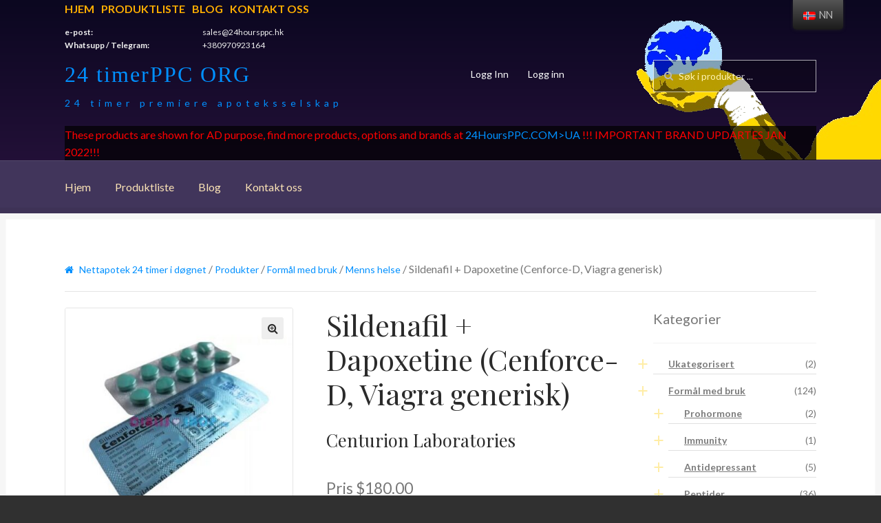

--- FILE ---
content_type: text/html; charset=UTF-8
request_url: https://24hoursppc.org/nn/product/cenforce-d-viagra-generic.html
body_size: 25228
content:
<!doctype html>
<html lang="nn-NO">
<head>
<meta charset="UTF-8">
<meta name="viewport" content="width=device-width, initial-scale=1, maximum-scale=1.0, user-scalable=no">
<link rel="profile" href="https://gmpg.org/xfn/11">
<link rel="pingback" href="">

<title>Sildenafil + Dapoxetine (Cenforce-D, Viagra generic) buy in the USA, price for SARMs in the online pharmacy 24hoursppc</title>

<!-- This site is optimized with the Yoast SEO plugin v11.6 - https://yoast.com/wordpress/plugins/seo/ -->
<meta name="description" content="Cenforce D kan løse problemene med erektil dysfunksjon og for tidlig utløsning hos menn. Dette legemidlet inneholder to aktive stoffer, Sildenafil og Dapoxetine"/>
<link rel="canonical" href="https://24hoursppc.org/nn/product/cenforce-d-viagra-generic.html" />
<meta property="og:locale" content="nn_NO" />
<meta property="og:type" content="product" />
<meta property="og:title" content="kjøp Cenforce-D online usa - 24HoursPPC ORG" />
<meta property="og:description" content="Cenforce D kan løse problemene med erektil dysfunksjon og for tidlig utløsning hos menn. Dette legemidlet inneholder to aktive stoffer, Sildenafil og Dapoxetine" />
<meta property="og:url" content="https://24hoursppc.org/nn/product/cenforce-d-viagra-generic.html" />
<meta property="og:site_name" content="24 timerPPC ORG" />
<meta property="og:image" content="https://24hoursppc.org/wp-content/uploads/2018/11/Cenforce-D-2.jpg" />
<meta property="og:image:secure_url" content="https://24hoursppc.org/wp-content/uploads/2018/11/Cenforce-D-2.jpg" />
<meta property="og:image:width" content="854" />
<meta property="og:image:height" content="854" />
<meta property="product:price:amount" content="180" /><meta property="product:price:currency" content="USD" /><meta property="product:availability" content="instock" /><meta name="twitter:card" content="summary_large_image" />
<meta name="twitter:description" content="Cenforce D kan løse problemene med erektil dysfunksjon og for tidlig utløsning hos menn. Dette legemidlet inneholder to aktive stoffer, Sildenafil og Dapoxetine" />
<meta name="twitter:title" content="kjøp Cenforce-D online usa - 24HoursPPC ORG" />
<meta name="twitter:image" content="https://24hoursppc.org/wp-content/uploads/2018/11/Cenforce-D-2.jpg" />
<script type='application/ld+json' class='yoast-schema-graph yoast-schema-graph--main'>{"@context":"https://schema.org","@graph":[{"@type":"WebSite","@id":"https://24hoursppc.org/nn/#website","url":"https://24hoursppc.org/nn/","name":"24HoursPPC ORG","potentialAction":{"@type":"SearchAction","target":"https://24hoursppc.org/nn/?s={search_term_string}","query-input":"required name=search_term_string"}},{"@type":"ImageObject","@id":"https://24hoursppc.org/nn/product/cenforce-d-viagra-generic.html#primaryimage","url":"https://24hoursppc.org/wp-content/uploads/2018/11/Cenforce-D-2.jpg","width":854,"height":854,"caption":"Sildenafil + Dapoxetine (Cenforce-D, Viagra generic)"},{"@type":"WebPage","@id":"https://24hoursppc.org/nn/product/cenforce-d-viagra-generic.html#webpage","url":"https://24hoursppc.org/nn/product/cenforce-d-viagra-generic.html","inLanguage":"nn-NO","name":"buy Cenforce-D online usa - 24HoursPPC ORG","isPartOf":{"@id":"https://24hoursppc.org/nn/#website"},"primaryImageOfPage":{"@id":"https://24hoursppc.org/nn/product/cenforce-d-viagra-generic.html#primaryimage"},"datePublished":"2018-11-28T18:27:24+00:00","dateModified":"2020-11-22T18:16:27+00:00","description":"Cenforce D can solve the problems of erectile dysfunction and premature ejaculation in men. This drug contains two active agents, Sildenafil and Dapoxetine","breadcrumb":{"@id":"https://24hoursppc.org/nn/product/cenforce-d-viagra-generic.html#breadcrumb"}},{"@type":"BreadcrumbList","@id":"https://24hoursppc.org/nn/product/cenforce-d-viagra-generic.html#breadcrumb","itemListElement":[{"@type":"ListItem","position":1,"item":{"@type":"WebPage","@id":"https://24hoursppc.org/nn","url":"https://24hoursppc.org/nn","name":"Online Pharmacy 24hoursppc"}},{"@type":"ListItem","position":2,"item":{"@type":"WebPage","@id":"https://24hoursppc.org/nn/products","url":"https://24hoursppc.org/nn/products","name":"Products"}},{"@type":"ListItem","position":3,"item":{"@type":"WebPage","@id":"https://24hoursppc.org/nn/product-category/purpose-of-usage.html","url":"https://24hoursppc.org/nn/product-category/purpose-of-usage.html","name":"Purpose of Usage"}},{"@type":"ListItem","position":4,"item":{"@type":"WebPage","@id":"https://24hoursppc.org/nn/product-category/purpose-of-usage/mens-health.html","url":"https://24hoursppc.org/nn/product-category/purpose-of-usage/mens-health.html","name":"Mens Health"}},{"@type":"ListItem","position":5,"item":{"@type":"WebPage","@id":"https://24hoursppc.org/nn/product/cenforce-d-viagra-generic.html","url":"https://24hoursppc.org/nn/product/cenforce-d-viagra-generic.html","name":"Sildenafil + Dapoxetine (Cenforce-D, Viagra generic)"}}]}]}</script>
<!-- / Yoast SEO plugin. -->

<link rel='dns-prefetch' href='//unpkg.com' />
<link rel='dns-prefetch' href='//fonts.googleapis.com' />
<link rel='dns-prefetch' href='//s.w.org' />
<link rel="alternate" type="application/rss+xml" title="24HoursPPC ORG &raquo; straum" href="https://24hoursppc.org/nn/feed" />
<link rel="alternate" type="application/rss+xml" title="24HoursPPC ORG &raquo; kommentarstraum" href="https://24hoursppc.org/nn/comments/feed" />
<link rel="alternate" type="application/rss+xml" title="24HoursPPC ORG &raquo; Sildenafil + Dapoxetine (Cenforce-D, Viagra generic) nyhendestraum for kommentarar" href="https://24hoursppc.org/nn/product/cenforce-d-viagra-generic.html/feed" />
		<script type="text/javascript">
			window._wpemojiSettings = {"baseUrl":"https:\/\/s.w.org\/images\/core\/emoji\/11\/72x72\/","ext":".png","svgUrl":"https:\/\/s.w.org\/images\/core\/emoji\/11\/svg\/","svgExt":".svg","source":{"concatemoji":"https:\/\/24hoursppc.org\/wp-includes\/js\/wp-emoji-release.min.js?ver=4.9.28"}};
			!function(e,a,t){var n,r,o,i=a.createElement("canvas"),p=i.getContext&&i.getContext("2d");function s(e,t){var a=String.fromCharCode;p.clearRect(0,0,i.width,i.height),p.fillText(a.apply(this,e),0,0);e=i.toDataURL();return p.clearRect(0,0,i.width,i.height),p.fillText(a.apply(this,t),0,0),e===i.toDataURL()}function c(e){var t=a.createElement("script");t.src=e,t.defer=t.type="text/javascript",a.getElementsByTagName("head")[0].appendChild(t)}for(o=Array("flag","emoji"),t.supports={everything:!0,everythingExceptFlag:!0},r=0;r<o.length;r++)t.supports[o[r]]=function(e){if(!p||!p.fillText)return!1;switch(p.textBaseline="top",p.font="600 32px Arial",e){case"flag":return s([55356,56826,55356,56819],[55356,56826,8203,55356,56819])?!1:!s([55356,57332,56128,56423,56128,56418,56128,56421,56128,56430,56128,56423,56128,56447],[55356,57332,8203,56128,56423,8203,56128,56418,8203,56128,56421,8203,56128,56430,8203,56128,56423,8203,56128,56447]);case"emoji":return!s([55358,56760,9792,65039],[55358,56760,8203,9792,65039])}return!1}(o[r]),t.supports.everything=t.supports.everything&&t.supports[o[r]],"flag"!==o[r]&&(t.supports.everythingExceptFlag=t.supports.everythingExceptFlag&&t.supports[o[r]]);t.supports.everythingExceptFlag=t.supports.everythingExceptFlag&&!t.supports.flag,t.DOMReady=!1,t.readyCallback=function(){t.DOMReady=!0},t.supports.everything||(n=function(){t.readyCallback()},a.addEventListener?(a.addEventListener("DOMContentLoaded",n,!1),e.addEventListener("load",n,!1)):(e.attachEvent("onload",n),a.attachEvent("onreadystatechange",function(){"complete"===a.readyState&&t.readyCallback()})),(n=t.source||{}).concatemoji?c(n.concatemoji):n.wpemoji&&n.twemoji&&(c(n.twemoji),c(n.wpemoji)))}(window,document,window._wpemojiSettings);
		</script>
		<style type="text/css">
img.wp-smiley,
img.emoji {
	display: inline !important;
	border: none !important;
	box-shadow: none !important;
	height: 1em !important;
	width: 1em !important;
	margin: 0 .07em !important;
	vertical-align: -0.1em !important;
	background: none !important;
	padding: 0 !important;
}
</style>
<link rel='stylesheet' id='contact-form-7-css'  href='https://24hoursppc.org/wp-content/plugins/contact-form-7/includes/css/styles.css?ver=5.0.5' type='text/css' media='all' />
<link rel='stylesheet' id='woo-extra-flat-rate-css'  href='https://24hoursppc.org/wp-content/plugins/woo-extra-flat-rate/public/css/woo-extra-flat-rate-public.css?ver=3.1.3' type='text/css' media='all' />
<link rel='stylesheet' id='font-awesome-min-css'  href='https://24hoursppc.org/wp-content/plugins/woo-extra-flat-rate/public/css/font-awesome.min.css?ver=3.1.3' type='text/css' media='all' />
<link rel='stylesheet' id='woo-variations-table-style-css'  href='https://24hoursppc.org/wp-content/plugins/woo-variations-table/css/woo-variations-table.css?ver=1.3.10' type='text/css' media='all' />
<link rel='stylesheet' id='wcps_style-css'  href='https://24hoursppc.org/wp-content/plugins/woocommerce-products-slider/assets/front/css/style.css?ver=4.9.28' type='text/css' media='all' />
<link rel='stylesheet' id='wcps_style.themes-css'  href='https://24hoursppc.org/wp-content/plugins/woocommerce-products-slider/assets/global/css/style.themes.css?ver=4.9.28' type='text/css' media='all' />
<link rel='stylesheet' id='font-awesome-4-css'  href='https://24hoursppc.org/wp-content/plugins/woocommerce-products-slider/assets/global/css/font-awesome.css?ver=4.9.28' type='text/css' media='all' />
<link rel='stylesheet' id='fontawesome-5.min-css'  href='https://24hoursppc.org/wp-content/plugins/woocommerce-products-slider/assets/global/css/fontawesome-5.min.css?ver=4.9.28' type='text/css' media='all' />
<link rel='stylesheet' id='owl.carousel-css'  href='https://24hoursppc.org/wp-content/plugins/woocommerce-products-slider/assets/front/css/owl.carousel.css?ver=4.9.28' type='text/css' media='all' />
<link rel='stylesheet' id='animate-css'  href='https://24hoursppc.org/wp-content/plugins/woocommerce-products-slider/assets/front/css/animate.css?ver=4.9.28' type='text/css' media='all' />
<link rel='stylesheet' id='photoswipe-css'  href='https://24hoursppc.org/wp-content/plugins/woocommerce/assets/css/photoswipe/photoswipe.css?ver=3.4.8' type='text/css' media='all' />
<link rel='stylesheet' id='photoswipe-default-skin-css'  href='https://24hoursppc.org/wp-content/plugins/woocommerce/assets/css/photoswipe/default-skin/default-skin.css?ver=3.4.8' type='text/css' media='all' />
<style id='woocommerce-inline-inline-css' type='text/css'>
.woocommerce form .form-row .required { visibility: visible; }
</style>
<link rel='stylesheet' id='wp-show-posts-css'  href='https://24hoursppc.org/wp-content/plugins/wp-show-posts/css/wp-show-posts-min.css?ver=1.1.3' type='text/css' media='all' />
<link rel='stylesheet' id='trp-floater-language-switcher-style-css'  href='https://24hoursppc.org/wp-content/plugins/translatepress-multilingual/assets/css/trp-floater-language-switcher.css?ver=1.8.6' type='text/css' media='all' />
<link rel='stylesheet' id='trp-language-switcher-style-css'  href='https://24hoursppc.org/wp-content/plugins/translatepress-multilingual/assets/css/trp-language-switcher.css?ver=1.8.6' type='text/css' media='all' />
<link rel='stylesheet' id='storefront-style-css'  href='https://24hoursppc.org/wp-content/themes/storefront/style.css?ver=4.9.28' type='text/css' media='all' />
<style id='storefront-style-inline-css' type='text/css'>

			.main-navigation ul li a,
			.site-title a,
			ul.menu li a,
			.site-branding h1 a,
			.site-footer .storefront-handheld-footer-bar a:not(.button),
			button.menu-toggle,
			button.menu-toggle:hover {
				color: #ffffff;
			}

			button.menu-toggle,
			button.menu-toggle:hover {
				border-color: #ffffff;
			}

			.main-navigation ul li a:hover,
			.main-navigation ul li:hover > a,
			.site-title a:hover,
			a.cart-contents:hover,
			.site-header-cart .widget_shopping_cart a:hover,
			.site-header-cart:hover > li > a,
			.site-header ul.menu li.current-menu-item > a {
				color: #ffffff;
			}

			table th {
				background-color: #292929;
			}

			table tbody td {
				background-color: #2e2e2e;
			}

			table tbody tr:nth-child(2n) td,
			fieldset,
			fieldset legend {
				background-color: #2c2c2c;
			}

			.site-header,
			.secondary-navigation ul ul,
			.main-navigation ul.menu > li.menu-item-has-children:after,
			.secondary-navigation ul.menu ul,
			.storefront-handheld-footer-bar,
			.storefront-handheld-footer-bar ul li > a,
			.storefront-handheld-footer-bar ul li.search .site-search,
			button.menu-toggle,
			button.menu-toggle:hover {
				background-color: #2b2b2b;
			}

			p.site-description,
			.site-header,
			.storefront-handheld-footer-bar {
				color: #ffffff;
			}

			.storefront-handheld-footer-bar ul li.cart .count,
			button.menu-toggle:after,
			button.menu-toggle:before,
			button.menu-toggle span:before {
				background-color: #ffffff;
			}

			.storefront-handheld-footer-bar ul li.cart .count {
				color: #2b2b2b;
			}

			.storefront-handheld-footer-bar ul li.cart .count {
				border-color: #2b2b2b;
			}

			h1, h2, h3, h4, h5, h6 {
				color: #2b2b2b;
			}

			.widget h1 {
				border-bottom-color: #2b2b2b;
			}

			body,
			.secondary-navigation a,
			.onsale,
			.pagination .page-numbers li .page-numbers:not(.current), .woocommerce-pagination .page-numbers li .page-numbers:not(.current) {
				color: #777777;
			}

			.widget-area .widget a,
			.hentry .entry-header .posted-on a,
			.hentry .entry-header .byline a {
				color: #7c7c7c;
			}

			a  {
				color: #7c7235;
			}

			a:focus,
			.button:focus,
			.button.alt:focus,
			.button.added_to_cart:focus,
			.button.wc-forward:focus,
			button:focus,
			input[type="button"]:focus,
			input[type="reset"]:focus,
			input[type="submit"]:focus {
				outline-color: #7c7235;
			}

			button, input[type="button"], input[type="reset"], input[type="submit"], .button, .added_to_cart, .widget a.button, .site-header-cart .widget_shopping_cart a.button {
				background-color: #eeeeee;
				border-color: #eeeeee;
				color: #2b2b2b;
			}

			button:hover, input[type="button"]:hover, input[type="reset"]:hover, input[type="submit"]:hover, .button:hover, .added_to_cart:hover, .widget a.button:hover, .site-header-cart .widget_shopping_cart a.button:hover {
				background-color: #d5d5d5;
				border-color: #d5d5d5;
				color: #2b2b2b;
			}

			button.alt, input[type="button"].alt, input[type="reset"].alt, input[type="submit"].alt, .button.alt, .added_to_cart.alt, .widget-area .widget a.button.alt, .added_to_cart, .widget a.button.checkout {
				background-color: #7c7235;
				border-color: #7c7235;
				color: #ffffff;
			}

			button.alt:hover, input[type="button"].alt:hover, input[type="reset"].alt:hover, input[type="submit"].alt:hover, .button.alt:hover, .added_to_cart.alt:hover, .widget-area .widget a.button.alt:hover, .added_to_cart:hover, .widget a.button.checkout:hover {
				background-color: #63591c;
				border-color: #63591c;
				color: #ffffff;
			}

			.pagination .page-numbers li .page-numbers.current, .woocommerce-pagination .page-numbers li .page-numbers.current {
				background-color: #171717;
				color: #6d6d6d;
			}

			#comments .comment-list .comment-content .comment-text {
				background-color: #292929;
			}

			.site-footer {
				background-color: #2b2b2b;
				color: #777777;
			}

			.site-footer a:not(.button) {
				color: #111111;
			}

			.site-footer h1, .site-footer h2, .site-footer h3, .site-footer h4, .site-footer h5, .site-footer h6 {
				color: #2b2b2b;
			}

			#order_review {
				background-color: #303030;
			}

			#payment .payment_methods > li .payment_box,
			#payment .place-order {
				background-color: #2b2b2b;
			}

			#payment .payment_methods > li:not(.woocommerce-notice) {
				background-color: #262626;
			}

			#payment .payment_methods > li:not(.woocommerce-notice):hover {
				background-color: #212121;
			}

			@media screen and ( min-width: 768px ) {
				.secondary-navigation ul.menu a:hover {
					color: #ffffff;
				}

				.secondary-navigation ul.menu a {
					color: #ffffff;
				}

				.site-header-cart .widget_shopping_cart,
				.main-navigation ul.menu ul.sub-menu,
				.main-navigation ul.nav-menu ul.children {
					background-color: #1c1c1c;
				}

				.site-header-cart .widget_shopping_cart .buttons,
				.site-header-cart .widget_shopping_cart .total {
					background-color: #212121;
				}

				.site-header {
					border-bottom-color: #1c1c1c;
				}
			}
</style>
<link rel='stylesheet' id='storefront-icons-css'  href='https://24hoursppc.org/wp-content/themes/storefront/assets/sass/base/icons.css?ver=2.2.8' type='text/css' media='all' />
<link crossorigin="anonymous" rel='stylesheet' id='storefront-fonts-css'  href='https://fonts.googleapis.com/css?family=Source+Sans+Pro:400,300,300italic,400italic,600,700,900&#038;subset=latin%2Clatin-ext' type='text/css' media='all' />
<link rel='stylesheet' id='storefront-woocommerce-style-css'  href='https://24hoursppc.org/wp-content/themes/storefront/assets/sass/woocommerce/woocommerce.css?ver=2.2.8' type='text/css' media='all' />
<style id='storefront-woocommerce-style-inline-css' type='text/css'>

			a.cart-contents,
			.site-header-cart .widget_shopping_cart a {
				color: #ffffff;
			}

			table.cart td.product-remove,
			table.cart td.actions {
				border-top-color: #303030;
			}

			.woocommerce-tabs ul.tabs li.active a,
			ul.products li.product .price,
			.onsale,
			.widget_search form:before,
			.widget_product_search form:before {
				color: #777777;
			}

			.woocommerce-breadcrumb a,
			a.woocommerce-review-link,
			.product_meta a {
				color: #7c7c7c;
			}

			.onsale {
				border-color: #777777;
			}

			.star-rating span:before,
			.quantity .plus, .quantity .minus,
			p.stars a:hover:after,
			p.stars a:after,
			.star-rating span:before,
			#payment .payment_methods li input[type=radio]:first-child:checked+label:before {
				color: #7c7235;
			}

			.widget_price_filter .ui-slider .ui-slider-range,
			.widget_price_filter .ui-slider .ui-slider-handle {
				background-color: #7c7235;
			}

			.order_details {
				background-color: #292929;
			}

			.order_details > li {
				border-bottom: 1px dotted #141414;
			}

			.order_details:before,
			.order_details:after {
				background: -webkit-linear-gradient(transparent 0,transparent 0),-webkit-linear-gradient(135deg,#292929 33.33%,transparent 33.33%),-webkit-linear-gradient(45deg,#292929 33.33%,transparent 33.33%)
			}

			p.stars a:before,
			p.stars a:hover~a:before,
			p.stars.selected a.active~a:before {
				color: #777777;
			}

			p.stars.selected a.active:before,
			p.stars:hover a:before,
			p.stars.selected a:not(.active):before,
			p.stars.selected a.active:before {
				color: #7c7235;
			}

			.single-product div.product .woocommerce-product-gallery .woocommerce-product-gallery__trigger {
				background-color: #eeeeee;
				color: #2b2b2b;
			}

			.single-product div.product .woocommerce-product-gallery .woocommerce-product-gallery__trigger:hover {
				background-color: #d5d5d5;
				border-color: #d5d5d5;
				color: #2b2b2b;
			}

			.button.loading {
				color: #eeeeee;
			}

			.button.loading:hover {
				background-color: #eeeeee;
			}

			.button.loading:after {
				color: #2b2b2b;
			}

			@media screen and ( min-width: 768px ) {
				.site-header-cart .widget_shopping_cart,
				.site-header .product_list_widget li .quantity {
					color: #ffffff;
				}
			}
</style>
<link rel='stylesheet' id='storefront-child-style-css'  href='https://24hoursppc.org/wp-content/themes/boutique/style.css?ver=2.0.17' type='text/css' media='all' />
<style id='storefront-child-style-inline-css' type='text/css'>

			.main-navigation ul.menu > li > ul,
			.main-navigation ul.menu ul,
			.site-header-cart .widget_shopping_cart {
				background: #212121;
			}

			table th {
				background-color: #f8f8f8;
			}

			table tbody td,
			table.wp-block-table:not( .is-style-stripes ) tbody tr:nth-child(2n) td {
				background-color: #fdfdfd;
			}

			table tbody tr:nth-child(2n) td,
			table.wp-block-table.is-style-stripes tbody tr:nth-child(2n) td {
				background-color: #fbfbfb;
			}

			#order_review, #payment .payment_methods li .payment_box,
			#payment .place-order {
				background-color: #fafafa;
			}

			#payment .payment_methods li,
			#payment .payment_methods li:hover {
				background-color: #fff;
			}

			@media screen and (min-width: 768px) {
				.boutique-primary-navigation,
				.main-navigation ul.menu ul,
				.main-navigation ul.nav-menu ul,
				.main-navigation .smm-mega-menu,
				.sticky-wrapper,
				.sd-sticky-navigation,
				.sd-sticky-navigation:before,
				.sd-sticky-navigation:after {
					background: #212121 !important;
				}
			}

			.main-navigation ul li.smm-active li ul.products li.product h3 {
				color: #ffffff;
			}
</style>
<link crossorigin="anonymous" rel='stylesheet' id='lato-css'  href='//fonts.googleapis.com/css?family=Lato%3A400%2C700%2C400italic&#038;ver=4.9.28' type='text/css' media='all' />
<link crossorigin="anonymous" rel='stylesheet' id='playfair-display-css'  href='//fonts.googleapis.com/css?family=Playfair+Display%3A400%2C700%2C400italic%2C700italic&#038;ver=4.9.28' type='text/css' media='all' />
<script type='text/javascript' src='https://24hoursppc.org/wp-includes/js/jquery/jquery.js?ver=1.12.4'></script>
<script type='text/javascript' src='https://24hoursppc.org/wp-includes/js/jquery/jquery-migrate.min.js?ver=1.4.1'></script>
<script type='text/javascript' src='//unpkg.com/vue@2.4.4/dist/vue.min.js?ver=2.4.4'></script>
<script type='text/javascript'>
/* <![CDATA[ */
var localData = {"ajaxURL":"https:\/\/24hoursppc.org\/wp-admin\/admin-ajax.php?add_variation_to_cart=1"};
/* ]]> */
</script>
<script type='text/javascript' src='https://24hoursppc.org/wp-content/plugins/woo-variations-table/js/woo-variations-table.js?ver=1.3.10'></script>
<script type='text/javascript'>
/* <![CDATA[ */
var wcps_ajax = {"wcps_ajaxurl":"https:\/\/24hoursppc.org\/wp-admin\/admin-ajax.php"};
/* ]]> */
</script>
<script type='text/javascript' src='https://24hoursppc.org/wp-content/plugins/woocommerce-products-slider/assets/front/js/scripts.js?ver=4.9.28'></script>
<script type='text/javascript' src='https://24hoursppc.org/wp-content/plugins/woocommerce-products-slider/assets/front/js/owl.carousel.min.js?ver=4.9.28'></script>
<script type='text/javascript' src='https://24hoursppc.org/wp-content/plugins/woocommerce-products-slider/assets/front/js/owl.rows.js?ver=4.9.28'></script>
<script type='text/javascript' src='https://24hoursppc.org/wp-content/plugins/translatepress-multilingual/assets/js/trp-frontend-compatibility.js?ver=1.8.6'></script>
<link rel='https://api.w.org/' href='https://24hoursppc.org/nn/wp-json/' />
<meta name="generator" content="WordPress 4.9.28" />
<meta name="generator" content="WooCommerce 3.4.8" />
<link rel='shortlink' href='https://24hoursppc.org/nn/?p=592' />
<link rel="alternate" type="application/json+oembed" href="https://24hoursppc.org/nn/wp-json/oembed/1.0/embed?url=https%3A%2F%2F24hoursppc.org%2Fnn%2Fproduct%2Fcenforce-d-viagra-generic.html" />
<link rel="alternate" type="text/xml+oembed" href="https://24hoursppc.org/nn/wp-json/oembed/1.0/embed?url=https%3A%2F%2F24hoursppc.org%2Fnn%2Fproduct%2Fcenforce-d-viagra-generic.html&#038;format=xml" />

		<!-- GA Google Analytics @ https://m0n.co/ga -->
		<script async src="https://www.googletagmanager.com/gtag/js?id=UA-32709253-1"></script>
		<script>
			window.dataLayer = window.dataLayer || [];
			function gtag(){dataLayer.push(arguments);}
			gtag('js', new Date());
			gtag('config', 'UA-32709253-1');
		</script>

	<!-- Analytics by WP-Statistics v12.6.12 - https://wp-statistics.com/ -->
<link rel="alternate" hreflang="en-US" href="https://24hoursppc.org/product/cenforce-d-viagra-generic.html"/>
<link rel="alternate" hreflang="it-IT" href="https://24hoursppc.org/it/prodotto/cenforce-d-viagra-generic.html"/>
<link rel="alternate" hreflang="fr-FR" href="https://24hoursppc.org/fr/produit/cenforce-d-viagra-generic.html"/>
<link rel="alternate" hreflang="es-ES" href="https://24hoursppc.org/es/producto/cenforce-d-viagra-generic.html"/>
<link rel="alternate" hreflang="de-DE" href="https://24hoursppc.org/de/produkt/cenforce-d-viagra-generic.html"/>
<link rel="alternate" hreflang="nn-NO" href="https://24hoursppc.org/nn/product/cenforce-d-viagra-generic.html"/>
<link rel="alternate" hreflang="nl-NL" href="https://24hoursppc.org/nl/product/cenforce-d-viagra-generic.html"/>
<link rel="alternate" hreflang="sv-SE" href="https://24hoursppc.org/sv/produkt/cenforce-d-viagra-generic.html"/>
<link rel="alternate" hreflang="fi" href="https://24hoursppc.org/fi/tuote/cenforce-d-viagra-generic.html"/>
<link rel="alternate" hreflang="pt-PT" href="https://24hoursppc.org/pt/produto/cenforce-d-viagra-generic.html"/>
<meta name="description" content="Sildenafil + Dapoxetine (Cenforce-D, Viagra generisk) - kjøp humant veksthormon med levering til USA ✅, bestill til den beste prisen Sildenafil + Dapoxetine (Cenforce-D, Viagra generic) i nettbutikken 24hoursppc ✅">	<noscript><style>.woocommerce-product-gallery{ opacity: 1 !important; }</style></noscript>
			<style type="text/css">.recentcomments a{display:inline !important;padding:0 !important;margin:0 !important;}</style>
		<link rel="amphtml" href="https://24hoursppc.org/nn/product/cenforce-d-viagra-generic.html/amp"><link rel="icon" href="https://24hoursppc.org/wp-content/uploads/2020/05/cropped-logo-32x32.jpg" sizes="32x32" />
<link rel="icon" href="https://24hoursppc.org/wp-content/uploads/2020/05/cropped-logo-192x192.jpg" sizes="192x192" />
<link rel="apple-touch-icon-precomposed" href="https://24hoursppc.org/wp-content/uploads/2020/05/cropped-logo-180x180.jpg" />
<meta name="msapplication-TileImage" content="https://24hoursppc.org/wp-content/uploads/2020/05/cropped-logo-270x270.jpg" />
		<style type="text/css" id="wp-custom-css">
			a, p.site-description, .site-header, .storefront-handheld-footer-bar
{
	color: #0090FF;
}

#masthead
{
	background: linear-gradient(#0B0720, #2A133F);
}

@media (min-width: 768px)
{
.woocommerce-breadcrumb {
	padding: 1em 1.387rem;;
}
}

header .arm
{
	position: absolute;
	top: 8px;
	right: -0px;
	z-index:-9;
}

.site-title, .site-title > a, .site-branding h1 a
{
	font-family: impact, arial narrow;
    font-size: 32px;
    color: #0090FF;
    -moz-text-shadow: 0 0 2px #013765;
    letter-spacing: 2px;
/*    transform: scale(1, 1.5);
    -webkit-transform: scale(1, 1.5);
    -moz-transform: scale(1, 1.5);
    -ms-transform: scale(1, 1.5);
    -o-transform: scale(1, 1.5);*/
}

.site-description
{
	font-size: 12px;
  display: block;
  letter-spacing: 6px;
  margin-top: 12px;
}

.site-header .site-branding
{
	width: 40%;
	margin-right: 0px;
}

.woocommerce-active .site-header .secondary-navigation
{
	width: 30%
}

.boutique-primary-navigation
{
	background: #41355B;
	border-radius: 0px;
}

@media screen and (min-width: 768px) {
    .boutique-primary-navigation{
			background: #41355B !important;
}
.col-full
{
	max-width: initial;
}
}

.col-full
{
	max-width: initial;
}

.widget_product_categories ul li::before, .widget_categories ul li::before {
    content: "+";
    color: rgb(255, 204, 0);
    font-size: 200%;
    font-weight: bold;
    font-family: impact;
}

.widget_product_categories ul li::before, .widget_categories ul li::before {
    content: "+" !important;
}

.widget_recent_entries ul li, .widget_pages ul li, .widget_categories ul li, .widget_archive ul li, .widget_recent_comments ul li, .widget_nav_menu ul li, .widget_links ul li, .widget_product_categories ul li, .widget_layered_nav ul li, .widget_layered_nav_filters ul li {
    border-bottom: 1px solid #E0E0E0;
	padding-bottom:5px;
}

.site-search input
{
	background: black;
	border: 1px solid #eee;
	opacity: 0.70;
	background-color: rgba(0,0,0,0.4);
	color: #fff;
}

.site-search input::placeholder {
  color: #fff;
  opacity: 1;
}

.site-search input:-ms-input-placeholder {
  color: #fff;
}

.site-search input::-ms-input-placeholder { 
  color: #fff;
}

.woocommerce-tabs ul.tabs li.active a, ul.products li.product .price, .onsale, .widget_search form::before, .widget_product_search form::before{
	color: #fff
}

.top-navigation ul
{
	margin: 0 0 0 0;
	display: flex;
	/*margin-bottom: 0px;*/
}

.top-navigation ul li{
	list-style-type: none;
	color: #FFAE00;
}

.top-navigation ul li + li
{
	margin-left: 10px;
}

.top-navigation ul li a{
	list-style-type: none;
	color: #FFAE00;
	font-weight: bold;
	text-transform: uppercase;
}

.main-navigation ul li a
{
	color: #FCE4B6;
}

.secondary-navigation
{
	position: absolute;
  left: 35%;
	display: inline-block;
}

.secondary-navigation ul
{
	list-style: none;
}

.top-contacts
{
	display: grid;
	grid-template-columns: minmax(150px, 200px) minmax(150px, 200px);
	color: #eee;
	font-size: 75%;
}

.top-contacts dd{
	margin: 0px;
}

@media screen and (min-width: 768px){
.site-header {
    padding-top: 0em;
}
}

@media (min-width: 768px){
.site-header {
    padding-top: 0em;
}
}

.site-header {
    padding-top: 0em;
}

#trp-floater-ls {
    left: 90%;
	}

@media screen and (max-width: 1000px){
#trp-floater-ls {
    left: 90%;
	}
}

@media screen and (min-width: 768px){
.site-branding, .site-search, .site-header-cart, .site-logo-anchor, .custom-logo-link {
    margin-bottom: 1.4em;
	}
}

p#breadcrumbs{
	padding-bottom: 20px;
	border-bottom: 1px solid rgba(0, 0, 0, 0.1)
}

p#breadcrumbs a{font-size: .875em;}

p#breadcrumbs > span > span > a:first-of-type:before {
    display: inline-block;
    font: normal normal normal 14px/1 FontAwesome;
    font-size: inherit;
    text-rendering: auto;
    content: "\f015";
    margin-right: 0.5407911001em;
}

.woocommerce-loop-product__title, .woocommerce-loop-category__title

{
	color: #2b2b2b;
	font-family: 'Playfair Display', serif;
	letter-spacing: 0 !important;
}

/*seo shield*/
.shield__footers_module_block__wrapper__row
{
	display: grid;
	grid-template-columns: auto auto auto auto;
}
@media screen and (max-width: 768px){
.shield__footers_module_block__wrapper__row
{
	grid-template-columns: auto auto;
}
}

.shield__footers_module_block__wrapper__row a
{
	font-size: 0.9em;
	padding: 4px 4px;
	border-bottom: 1px solid #ccc;
	display: inline-block;
	margin: 0px 4px;
	width: 95%;
	box-sizing:border-box;
}

.shield__footers_module_block__wrapper__row a:hover{
	text-decoration: underline;
}

footer .links-block
{
	display: grid;
    grid-template-columns: auto auto auto auto;
}

footer .links-block a{display: block;}
footer .links-block a:hover{color: blue;}

footer .links-block div{padding: 5px;}		</style>
		
<script type="application/ld+json">
{
  "@context": "http://schema.org/",
  "@type": "Product",
  "name": "Sildenafil + Dapoxetine (Cenforce-D, Viagra generic)",
  "image": [
    "https://24hoursppc.org/wp-content/uploads/2018/11/Cenforce-D-2.jpg"
   ],
  "description": "Cenforce D can solve the problems of erectile dysfunction and premature ejaculation in men. This drug contains two active agents, Sildenafil and Dapoxetine",
  "brand": {
    "@type": "Thing",
    "name": "Centurion Laboratories"
  },
  "offers": {
    "@type": "Offer",
   "url": "https://24hoursppc.org/nn/product/cenforce-d-viagra-generic.html",
    "priceCurrency": "USD",
    "price": "180",
    "availability": "http://schema.org/InStock",
    "seller": {
      "@type": "Organization",
      "name": "Online Pharmacy 24hoursppc"
    }

  }
}

</script></head>

<body data-rsssl=1 class="product-template-default single single-product postid-592 woocommerce woocommerce-page woocommerce-no-js translatepress-nn_NO group-blog right-sidebar woocommerce-active">


<div id="page" class="hfeed site">
	
	<header id="masthead" class="site-header" role="banner" style="">
		<div class="col-full">
<div class="top-navigation"><ul tatt="menu-header-menu" id="menu-header-menu" class="menu"><li id="menu-item-1675" class="menu-item menu-item-type-custom menu-item-object-custom menu-item-1675"><a href="/nn/">Hjem</a></li>
<li id="menu-item-1638" class="menu-item menu-item-type-post_type menu-item-object-page current_page_parent menu-item-1638"><a href="https://24hoursppc.org/nn/products">Produktliste</a></li>
<li id="menu-item-2359" class="menu-item menu-item-type-post_type menu-item-object-page menu-item-2359"><a href="https://24hoursppc.org/nn/blog">Blog</a></li>
<li id="menu-item-1639" class="menu-item menu-item-type-post_type menu-item-object-page menu-item-1639"><a href="https://24hoursppc.org/nn/contact-us">Kontakt oss</a></li>
</ul></div>			<dl class="top-contacts"><dt>e-post:</dt><dd><a href="/cdn-cgi/l/email-protection" class="__cf_email__" data-cfemail="cdbeaca1a8be8dfff9a5a2b8bfbebdbdaee3a5a6">[email&#160;protected]</a></dd><dt>Whatsupp / Telegram:</dt><dd>+380970923164</dd></dl>			
					<a class="skip-link screen-reader-text" href="#site-navigation" data-no-translation="" data-trp-gettext="">Gå til navigasjonen</a>
		<a class="skip-link screen-reader-text" href="#content" data-no-translation="" data-trp-gettext="">Hopp til innholdet</a>
				<div class="site-branding">
			<div class="beta site-title"><a href="https://24hoursppc.org/nn/" rel="home">24 timerPPC ORG</a></div><p class="site-description">24 timer premiere apoteksselskap</p>		</div>
				    <nav class="secondary-navigation" role="navigation" aria-label="Sekundær navigasjon" data-no-translation-aria-label="">
			    <div class="menu-top-menu-container"><ul id="menu-top-menu" class="menu"><li id="menu-item-1601" class="menu-item menu-item-type-custom menu-item-object-custom menu-item-1601"><a href="https://24hoursppc.ru/login">Logg Inn</a></li>
<li id="menu-item-1602" class="menu-item menu-item-type-custom menu-item-object-custom menu-item-1602"><a href="https://24hoursppc.ru/register/">Logg inn</a></li>
</ul></div>		    </nav><!-- #site-navigation -->
		    			<div class="site-search">
				<div class="widget woocommerce widget_product_search"><form role="search" method="get" class="woocommerce-product-search" action="https://24hoursppc.org/nn/" data-trp-original-action="https://24hoursppc.org/nn/">
	<label class="screen-reader-text" for="woocommerce-product-search-field-0" data-no-translation="" data-trp-gettext="">Søk etter:</label>
	<input type="search" id="woocommerce-product-search-field-0" class="search-field" placeholder="Søk i produkter ..." value="" name="s" data-no-translation-placeholder="" />
	<button type="submit" value="Søk" data-no-translation="" data-trp-gettext="" data-no-translation-value="">Søk</button>
	<input type="hidden" name="post_type" value="product" />
<input type="hidden" name="trp-form-language" value="nn"/></form>
</div>			</div>
		<div style="clear:both; color:red; background-color: rgba(0,0,0,70%);">These products are shown for AD purpose, find more products, options and brands at <a href="https://24hoursppc.com.ua" rel=nofollow>24HoursPPC.COM>UA</a> !!! IMPORTANT BRAND UPDARTES JAN 2022!!!</div><div class="storefront-primary-navigation"><section class="boutique-primary-navigation">		<nav id="site-navigation" class="main-navigation" role="navigation" aria-label="Primær navigasjon" data-no-translation-aria-label="">
		<button class="menu-toggle" aria-controls="site-navigation" aria-expanded="false"><span data-no-translation="" data-trp-gettext="">Meny</span></button>
			<div class="primary-navigation"><ul id="menu-header-menu-1" class="menu"><li class="menu-item menu-item-type-custom menu-item-object-custom menu-item-1675"><a href="/nn/">Hjem</a></li>
<li class="menu-item menu-item-type-post_type menu-item-object-page current_page_parent menu-item-1638"><a href="https://24hoursppc.org/nn/products">Produktliste</a></li>
<li class="menu-item menu-item-type-post_type menu-item-object-page menu-item-2359"><a href="https://24hoursppc.org/nn/blog">Blog</a></li>
<li class="menu-item menu-item-type-post_type menu-item-object-page menu-item-1639"><a href="https://24hoursppc.org/nn/contact-us">Kontakt oss</a></li>
</ul></div><div class="handheld-navigation"><ul id="menu-menu-1" class="menu"><li id="menu-item-1640" class="menu-item menu-item-type-custom menu-item-object-custom menu-item-1640"><a href="/nn/product-category/brands.html/">MERKER</a></li>
<li id="menu-item-1641" class="menu-item menu-item-type-custom menu-item-object-custom menu-item-1641"><a href="/nn/product-category/purpose-of-usage.html/">FORMÅL MED BRUK</a></li>
<li id="menu-item-1642" class="menu-item menu-item-type-custom menu-item-object-custom menu-item-1642"><a href="/nn/product-category/special-offers.html/">SPESIALTILBUD</a></li>
<li id="menu-item-1643" class="menu-item menu-item-type-custom menu-item-object-custom menu-item-1643"><a href="/nn/product-category/purpose-of-usage/mens-health.html/">MENNS HELSE</a></li>
<li id="menu-item-1644" class="menu-item menu-item-type-custom menu-item-object-custom menu-item-1644"><a href="/nn/product-category/purpose-of-usage/womens-health.html/">KVINNERS HELSE</a></li>
<li id="menu-item-1645" class="menu-item menu-item-type-custom menu-item-object-custom menu-item-1645"><a href="/nn/product-category/purpose-of-usage/sarms.html/">SARMS</a></li>
<li id="menu-item-1739" class="menu-item menu-item-type-custom menu-item-object-custom menu-item-1739"><a href="/nn/news/">NYHETER</a></li>
</ul></div>		</nav><!-- #site-navigation -->
				<ul id="site-header-cart" class="site-header-cart menu">
			<li class="">
							<a class="cart-contents" href="https://24hoursppc.org/nn/cart" title="Se handlekurven din" data-no-translation-title="">
				<span class="amount">&#036;0.00</span> <span class="count" data-no-translation="" data-trp-gettext="">0 elementer</span>
			</a>
					</li>
			<li>
				<div class="widget woocommerce widget_shopping_cart"><div class="widget_shopping_cart_content"></div></div>			</li>
		</ul>
		</section></div>
		</div>
		<img class="arm" src="/wp-content/uploads/2020/05/logo.png"/>
	</header><!-- #masthead -->

	
	<div id="content" class="site-content" tabindex="-1">
		<div class="col-full">

		<p id="breadcrumbs"><span><span><a href="https://24hoursppc.org/nn" >Nettapotek 24 timer i døgnet</a> / <span><a href="https://24hoursppc.org/nn/products" >Produkter</a> / <span><a href="https://24hoursppc.org/nn/product-category/purpose-of-usage.html" >Formål med bruk</a> / <span><a href="https://24hoursppc.org/nn/product-category/purpose-of-usage/mens-health.html" >Menns helse</a> / <span class="breadcrumb_last" aria-current="page">Sildenafil + Dapoxetine (Cenforce-D, Viagra generisk)</span></span></span></span></span></span></p>			<div id="primary" class="content-area">
			<main id="main" class="site-main" role="main">
		
		
			<div id="product-592" class="post-592 product type-product status-publish has-post-thumbnail product_cat-sex-drive product_cat-oral product_cat-mens-health product_cat-india product_cat-centurion-laboratories product_tag-erection product_tag-sildenafil-citrate product_tag-viagra-generic product_tag-centurion-laboratories product_tag-dapoxitene product_tag-erectile-dysfunction product_tag-premature-ejaculation first instock shipping-taxable purchasable product-type-variable has-default-attributes">

	<div class="woocommerce-product-gallery woocommerce-product-gallery--with-images woocommerce-product-gallery--columns-4 images" data-columns="4" style="opacity: 0; transition: opacity .25s ease-in-out;">
	<figure class="woocommerce-product-gallery__wrapper">
		<div data-thumb="https://24hoursppc.org/wp-content/uploads/2018/11/Cenforce-D-2-100x100.jpg" class="woocommerce-product-gallery__image"><a href="https://24hoursppc.org/wp-content/uploads/2018/11/Cenforce-D-2.jpg"><img width="416" height="416" src="https://24hoursppc.org/wp-content/uploads/2018/11/Cenforce-D-2-416x416.jpg" class="wp-post-image" alt="Sildenafil + Dapoxetine (Cenforce-D, Viagra generisk)" title="Cenforce-D Viagra generisk blister 10 faner" data-caption="Cenforce-D Viagra generic blister 10 tabs" data-src="https://24hoursppc.org/wp-content/uploads/2018/11/Cenforce-D-2.jpg" data-large_image="https://24hoursppc.org/wp-content/uploads/2018/11/Cenforce-D-2.jpg" data-large_image_width="854" data-large_image_height="854" srcset="https://24hoursppc.org/wp-content/uploads/2018/11/Cenforce-D-2-416x416.jpg 416w, https://24hoursppc.org/wp-content/uploads/2018/11/Cenforce-D-2-324x324.jpg 324w, https://24hoursppc.org/wp-content/uploads/2018/11/Cenforce-D-2-100x100.jpg 100w, https://24hoursppc.org/wp-content/uploads/2018/11/Cenforce-D-2-150x150.jpg 150w, https://24hoursppc.org/wp-content/uploads/2018/11/Cenforce-D-2-300x300.jpg 300w, https://24hoursppc.org/wp-content/uploads/2018/11/Cenforce-D-2-768x768.jpg 768w, https://24hoursppc.org/wp-content/uploads/2018/11/Cenforce-D-2-800x800.jpg 800w, https://24hoursppc.org/wp-content/uploads/2018/11/Cenforce-D-2-600x600.jpg 600w, https://24hoursppc.org/wp-content/uploads/2018/11/Cenforce-D-2.jpg 854w" sizes="(max-width: 416px) 100vw, 416px" /></a></div>	</figure>
</div>

	<div class="summary entry-summary">
		<h1 class="product_title entry-title">Sildenafil + Dapoxetine (Cenforce-D, Viagra generisk)</h1><h3 id="product-subtitle-592" class="product-subtitle subtitle-592" >Centurion Laboratories</h3><p class="price">Pris <span class="woocommerce-Price-amount amount"><span class="woocommerce-Price-currencySymbol">&#36;</span>180.00</span></p>
  <div class="available-options-btn">
    <button scrollto="#variations-table" type="button" class="single_add_to_cart_button button alt" data-no-translation="" data-trp-gettext="">Tilgjengelige alternativer</button>
  </div>
  <div class="product_meta">

	
	
		<span class="sku_wrapper">SKU: <span class="sku" data-no-translation="" data-trp-gettext="">Ikke relevant</span></span>

	
	<span class="posted_in">Kategorier: <a href="https://24hoursppc.org/nn/product-category/purpose-of-usage/mens-health/sex-drive.html" rel="tag">Sexlyst</a>, <a href="https://24hoursppc.org/nn/product-category/types-and-forms/oral.html" rel="tag">Muntlig</a>, <a href="https://24hoursppc.org/nn/product-category/purpose-of-usage/mens-health.html" rel="tag">Menns helse</a>, <a href="https://24hoursppc.org/nn/product-category/country/india.html" rel="tag">India</a>, <a href="https://24hoursppc.org/nn/product-category/brands/centurion-laboratories.html" rel="tag">Centurion Laboratories (India)</a></span>
	<span class="tagged_as">Tagger: <a href="https://24hoursppc.org/nn/product-tag/erection" rel="tag">ereksjon</a>, <a href="https://24hoursppc.org/nn/product-tag/sildenafil-citrate" rel="tag">Sildenafil citrat</a>, <a href="https://24hoursppc.org/nn/product-tag/viagra-generic" rel="tag">viagra generisk</a>, <a href="https://24hoursppc.org/nn/product-tag/centurion-laboratories" rel="tag">Centurion Laboratories</a>, <a href="https://24hoursppc.org/nn/product-tag/dapoxitene" rel="tag">Dapoxitene</a>, <a href="https://24hoursppc.org/nn/product-tag/erectile-dysfunction" rel="tag">erektil dysfunksjon</a>, <a href="https://24hoursppc.org/nn/product-tag/premature-ejaculation" rel="tag">for tidlig utløsning</a></span>
	
</div>

	</div>

	        <div id='variations-table' class="variations-table">
		
            <h3 class="available-title">Tilgjengelige alternativer:</h3>			
            <!-- grid component template -->
            <script data-cfasync="false" src="/cdn-cgi/scripts/5c5dd728/cloudflare-static/email-decode.min.js"></script><script type="text/x-template" id="grid-template">
              <table class="variations">
                <thead>
                  <tr>
                    <th v-for="column in columns" v-if="activeColumns[column.key] == 'on'"
                      @click="sortBy(column.key)"
                      :class="[{ active: sortKey == column.key }, column.key]">
                      {{ column.title }}
                      <span class="arrow" :class="sortOrders[column.key] > 0 ? 'asc' : 'dsc'">
                      </span>
                    </th>
                    <template v-if="showAttributes" v-for="attr in attributes">
                    <th v-if="attr.visible"> {{ attr.name }} </th>
                    </template>
                    <th class="stock" v-if="activeColumns['stock'] == 'on'" 
                      @click="sortBy('stock')"
                      :class="[{ active: sortKey == 'stock' }, 'stock']">
                      Lager                      <span class="arrow" :class="sortOrders['stock'] > 0 ? 'asc' : 'dsc'">
                      </span>
                    </th>
                                        <th class="add-to-cart"></th>
                  </tr>
                </thead>
                <tbody>
                  <tr v-for="(entry, index) in filteredData" :class="'variation-'+entry.variation_id+ ' image-'+ imageClass(entry['image_link'])">		 
                    <td v-for="column in columns" :class="column.key" v-if="activeColumns[column.key] == 'on'" :data-title="column.title">
                      <span class="item" v-if="column.type == 'image'"><img v-if="imageURL(entry[column.key]) != ''" :src="imageURL(entry[column.key])"></span>
                      <span class="item" v-if="column.type == 'text' ">{{entry[column.key]}}</span>
                      <span class="item" v-if="column.type == 'html'" v-html="entry[column.key]"></span>
                    </td>
                    <template v-if="showAttributes" v-for="(attr, key, index) in entry.attributes">
                    <td v-if="attributes[key.substr(10)].visible" :data-title="attributes[key.substr(10)].name">{{ showAttributeNameFromSlug(attr, attributes[key.substr(10)].options) }}</td>
                    </template>
                    <td class="stock" v-if="activeColumns['stock'] == 'on'" data-title="Stock">
                      <span class="item">
                        <template v-if="entry['is_in_stock']">
                          <span class='in-stock' v-if="entry['availability_html']" v-html="entry['availability_html']"></span>
                                                  </template>
                        <span v-else class="out-of-stock">Utsolgt</span>
                      </span>
                    </td>
                    				<td>
				<a v-if="entry['sku'].includes('rasputin')==true" 
					:href="'https://rasputinshop.com/p/'+entry['sku'].replace('rasputin-','').replace('-v2','').replace('-v3','')+'/'" 
					target="_blank" v-html="'buy '+entry['attributes'].attribute_pa_company+' '+entry['variation_description']+' >>'"></a> 
				<a v-else-if="entry['sku'].includes('ppcsearch')==true" 
					:href="'https://24hoursppc.com.ua/search?search_str='+entry['sku'].replace('ppcsearch-','').replace('-v2','').replace('-v3','')" 
					target="_blank" v-html="'buy '+entry['attributes'].attribute_pa_company+' '+entry['variation_description']+' >>'"></a> 
				 <a v-else-if="entry['sku']==false"
                                        :href="'https://24hoursppc.com.ua/search?search_str=testosterone'"
                                        target="_blank" v-html="'buy '+entry['attributes'].attribute_pa_company+' '+entry['variation_description']+' >>'"></a>
				<a v-else 
					:href="'https://24hoursppc.com.ua/product/'+entry['sku'].replace('-v2','').replace('-v3','')+'.html'" 
					target="_blank" v-html="'buy '+entry['attributes'].attribute_pa_company+' '+entry['variation_description']+' >>'"></a>
				</td>
                                      </tr>
                </tbody>
              </table>
            </script>
            <div id="variations">
              <div class="variation-filters">
                  <div class="filters form-inline">
                    <div class="filter">
                      <input placeholder="Nøkkelord" name="query" v-model="searchQuery" class="form-control">
                    </div>
                    <div v-for="(attribute, key, index) in attributes" class="filter">
                        <label>{{attribute.name}} </label>
                        <select v-model="activeFilters[index]" @change="setFilters()" class="form-control">
                          <option value="" data-no-translation="" data-trp-gettext="">Noen</option>
                          <option v-for="option in attribute.options" :value="'attribute_'+key+':'+option.slug">{{option.name}}</option>
                        </select>
                    </div>
                  </div>
              </div>
              <data-grid
                :data="gridData"
                :columns="gridColumns"
                :active-columns="activeColumns"
                :filter-key="searchQuery"
                :filters="filters"
                :attributes="attributes"
                :show-attributes="showAttributes">
              </data-grid>
            </div>
            <script type="text/javascript">
                var productID = '592';
                var variations = [{"attributes":{"attribute_pa_company":"centurion-laboratories-india","attribute_package":"30 tabs x 160mg Total 4800mg"},"availability_html":"","backorders_allowed":false,"dimensions":{"length":"","width":"","height":""},"dimensions_html":"Ikke relevant","display_price":180,"display_regular_price":180,"image":{"title":"Cenforce-D Viagra generic blister 10 tabs","caption":"Cenforce-D Viagra generic blister 10 tabs","url":"https:\/\/24hoursppc.org\/wp-content\/uploads\/2018\/11\/Cenforce-D-2.jpg","alt":"Sildenafil + Dapoxetine (Cenforce-D, Viagra generic)","src":"https:\/\/24hoursppc.org\/wp-content\/uploads\/2018\/11\/Cenforce-D-2-416x416.jpg","srcset":"https:\/\/24hoursppc.org\/wp-content\/uploads\/2018\/11\/Cenforce-D-2-416x416.jpg 416w, https:\/\/24hoursppc.org\/wp-content\/uploads\/2018\/11\/Cenforce-D-2-324x324.jpg 324w, https:\/\/24hoursppc.org\/wp-content\/uploads\/2018\/11\/Cenforce-D-2-100x100.jpg 100w, https:\/\/24hoursppc.org\/wp-content\/uploads\/2018\/11\/Cenforce-D-2-150x150.jpg 150w, https:\/\/24hoursppc.org\/wp-content\/uploads\/2018\/11\/Cenforce-D-2-300x300.jpg 300w, https:\/\/24hoursppc.org\/wp-content\/uploads\/2018\/11\/Cenforce-D-2-768x768.jpg 768w, https:\/\/24hoursppc.org\/wp-content\/uploads\/2018\/11\/Cenforce-D-2-800x800.jpg 800w, https:\/\/24hoursppc.org\/wp-content\/uploads\/2018\/11\/Cenforce-D-2-600x600.jpg 600w, https:\/\/24hoursppc.org\/wp-content\/uploads\/2018\/11\/Cenforce-D-2.jpg 854w","sizes":"(max-width: 416px) 100vw, 416px","full_src":"https:\/\/24hoursppc.org\/wp-content\/uploads\/2018\/11\/Cenforce-D-2.jpg","full_src_w":854,"full_src_h":854,"gallery_thumbnail_src":"https:\/\/24hoursppc.org\/wp-content\/uploads\/2018\/11\/Cenforce-D-2-100x100.jpg","gallery_thumbnail_src_w":100,"gallery_thumbnail_src_h":100,"thumb_src":"https:\/\/24hoursppc.org\/wp-content\/uploads\/2018\/11\/Cenforce-D-2-324x324.jpg","thumb_src_w":324,"thumb_src_h":324,"src_w":416,"src_h":416},"image_id":"594","is_downloadable":false,"is_in_stock":true,"is_purchasable":true,"is_sold_individually":"no","is_virtual":false,"max_qty":"","min_qty":1,"price_html":"Price <span class=\"woocommerce-Price-amount amount\"><span class=\"woocommerce-Price-currencySymbol\">&#36;<\/span>180.00<\/span>","sku":"Cenforce-D-centurion-laboratories","variation_description":"Cenforce-D 4800mg","variation_id":593,"variation_is_active":true,"variation_is_visible":true,"weight":"","weight_html":"Ikke relevant","image_link":"https:\/\/24hoursppc.org\/wp-content\/uploads\/2018\/11\/Cenforce-D-2-416x416.jpg"}];
                var attributes = {"pa_company":{"name":"Company","visible":true,"options":[{"name":"Centurion Laboratories (India)","slug":"centurion-laboratories-india"}]},"package":{"name":"package","visible":true,"options":[{"name":"30 tabs x 160mg Total 4800mg","slug":"30 tabs x 160mg Total 4800mg"}]}};
                var imageURL = 'https://24hoursppc.org/wp-content/uploads/2018/11/Cenforce-D-2-416x416.jpg';
                var activeColumns = {"image_link":"on","variation_description":"on","price_html":"on"};
                var showAttributes = "on";
                // bootstrap the grid
                var vm = new Vue({
                  el: '#variations',
                  data: {
                    searchQuery: '',
                    gridColumns: [
                        {key: 'image_link', title: '', type: 'image'},
                        {key: 'sku', title: 'SKU', type: 'text'},
                        {key: 'variation_description', title: 'Description', type: 'html'},
                        {key: 'weight_html', title: 'Weight', type: 'text'},
                        {key: 'dimensions', title: 'Dimensions', type: 'text'},
                        {key: 'price_html', title: 'Price', type: 'html'}
                    ],
                    activeColumns: activeColumns,
                    gridData: variations,
                    attributes: attributes,
                    activeFilters: [],
                    filters: [],
                    isLoading: true,
                    productID: productID,
                    imageURL: imageURL,
                    showAttributes: showAttributes
                  },
                  mounted: function(){
                    var activeFilters = []
                    for (i = 0; i < Object.keys(this.attributes).length; i++) {
                          activeFilters.push("");
                    }
                    
                    this.activeFilters = activeFilters;
                  },
                  methods: {
                    setFilters: function () {
                        var activeFilters = this.activeFilters;
                        var filters = [];
                        if(activeFilters.length){
                            var filterAny = 0
                            for(i=0; i < activeFilters.length; i++){
                                    if(activeFilters[i] != ""){
                                        var tup = activeFilters[i].split(':');
                                        filters[i-filterAny] = {};
                                        filters[i-filterAny][tup[0]] = tup[1];
                                    }else{
                                        filterAny++
                                    }
                            
                            }
                        }
                        this.filters = filters;
                        return filters;
                    }
                  }
                })
            </script>
        </div>
        
	<div class="woocommerce-tabs wc-tabs-wrapper">
		<ul class="tabs wc-tabs" role="tablist">
							<li class="description_tab" id="tab-title-description" role="tab" aria-controls="tab-description">
					<a href="#tab-description" data-no-translation="" data-trp-gettext="">Beskrivelse</a>
				</li>
							<li class="additional_information_tab" id="tab-title-additional_information" role="tab" aria-controls="tab-additional_information">
					<a href="#tab-additional_information" data-no-translation="" data-trp-gettext="">Ytterligere informasjon</a>
				</li>
							<li class="reviews_tab" id="tab-title-reviews" role="tab" aria-controls="tab-reviews">
					<a href="#tab-reviews" data-no-translation="" data-trp-gettext="">Vurderinger (0)</a>
				</li>
					</ul>
					<div class="woocommerce-Tabs-panel woocommerce-Tabs-panel--description panel entry-content wc-tab" id="tab-description" role="tabpanel" aria-labelledby="tab-title-description">
				
  <h2 data-no-translation="" data-trp-gettext="">Beskrivelse</h2>

<p><img class="size-medium wp-image-594" src="https://24hoursppc.hk/wp-content/uploads/2018/11/Cenforce-D-2-300x300.jpg" alt="Cenforce-D Viagra generisk blister 10 faner" width="300" height="300" srcset="https://24hoursppc.org/wp-content/uploads/2018/11/Cenforce-D-2-300x300.jpg 300w, https://24hoursppc.org/wp-content/uploads/2018/11/Cenforce-D-2-324x324.jpg 324w, https://24hoursppc.org/wp-content/uploads/2018/11/Cenforce-D-2-416x416.jpg 416w, https://24hoursppc.org/wp-content/uploads/2018/11/Cenforce-D-2-100x100.jpg 100w, https://24hoursppc.org/wp-content/uploads/2018/11/Cenforce-D-2-150x150.jpg 150w, https://24hoursppc.org/wp-content/uploads/2018/11/Cenforce-D-2-768x768.jpg 768w, https://24hoursppc.org/wp-content/uploads/2018/11/Cenforce-D-2-800x800.jpg 800w, https://24hoursppc.org/wp-content/uploads/2018/11/Cenforce-D-2-600x600.jpg 600w, https://24hoursppc.org/wp-content/uploads/2018/11/Cenforce-D-2.jpg 854w" sizes="(max-width: 300px) 100vw, 300px" /></p>
<h5>Viagra generisk [Cenforce-D] (Sildenafil &amp; Dapoxetine) Centurion Laboratories (India)</h5>
<p>&nbsp;</p>
<!--sanuich--><!--seo_text_start-->
<!--seo_text_end-->
			</div>
					<div class="woocommerce-Tabs-panel woocommerce-Tabs-panel--additional_information panel entry-content wc-tab" id="tab-additional_information" role="tabpanel" aria-labelledby="tab-title-additional_information">
				
	<h2 data-no-translation="" data-trp-gettext="">Ytterligere informasjon</h2>

<table class="shop_attributes">
	
	
			<tr>
			<th>Selskap</th>
			<td><p><a href="https://24hoursppc.org/nn/company/centurion-laboratories-india" rel="tag">Centurion Laboratories (India)</a></p>
</td>
		</tr>
			<tr>
			<th>pakke</th>
			<td><p>30 faner x 160 mg Totalt 4800 mg</p>
</td>
		</tr>
	</table>
			</div>
					<div class="woocommerce-Tabs-panel woocommerce-Tabs-panel--reviews panel entry-content wc-tab" id="tab-reviews" role="tabpanel" aria-labelledby="tab-title-reviews">
				<div id="reviews" class="woocommerce-Reviews">
	<div id="comments">
		<h2 class="woocommerce-Reviews-title" data-no-translation="" data-trp-gettext="">Anmeldelser</h2>

		
			<p class="woocommerce-noreviews" data-no-translation="" data-trp-gettext="">Det er ingen anmeldelser ennå.</p>

			</div>

	
		<div id="review_form_wrapper">
			<div id="review_form">
					<div id="respond" class="comment-respond">
		<span id="reply-title" class="comment-reply-title">Bli den første som anmelder “Sildenafil + Dapoxetine (Cenforce-D, Viagra generic)” <small><a rel="nofollow" id="cancel-comment-reply-link" href="/nn/product/cenforce-d-viagra-generic.html#respond" style="display:none;" data-no-translation="" data-trp-gettext="">Avbryt svar</a></small></span>			<form action="https://24hoursppc.org/wp-comments-post.php" method="post" id="commentform" class="comment-form" novalidate data-trp-original-action="https://24hoursppc.org/wp-comments-post.php">
				<p class="comment-notes"><span id="email-notes" data-no-translation="" data-trp-gettext="">Epostadressa di blir ikkje synleg.</span> Påkravde felt er merka <span class="required">*</span></p><div class="comment-form-rating"><label for="rating" data-no-translation="" data-trp-gettext="">Din rangering</label><select name="rating" id="rating" aria-required="true" required>
							<option value="" data-no-translation="" data-trp-gettext="">Vurdere…</option>
							<option value="5" data-no-translation="" data-trp-gettext="">Perfekt</option>
							<option value="4" data-no-translation="" data-trp-gettext="">God</option>
							<option value="3" data-no-translation="" data-trp-gettext="">Gjennomsnitt</option>
							<option value="2" data-no-translation="" data-trp-gettext="">Ikke så ille</option>
							<option value="1" data-no-translation="" data-trp-gettext="">Svært dårlig</option>
						</select></div><p class="comment-form-comment"><label for="comment">Din vurdering&nbsp;<span class="required">*</span></label><textarea id="comment" name="comment" cols="45" rows="8" aria-required="true" required></textarea></p><p class="comment-form-author"><label for="author">Navn&nbsp;<span class="required">*</span></label> <input id="author" name="author" type="text" value="" size="30" aria-required="true" required /></p>
<p class="comment-form-email"><label for="email">E-post&nbsp;<span class="required">*</span></label> <input id="email" name="email" type="email" value="" size="30" aria-required="true" required /></p>
<p class="form-submit"><input name="submit" type="submit" id="submit" class="submit" value="Sende inn" data-no-translation-value="" /> <input type='hidden' name='comment_post_ID' value='592' id='comment_post_ID' />
<input type='hidden' name='comment_parent' id='comment_parent' value='0' />
</p><p style="display: none;"><input type="hidden" id="akismet_comment_nonce" name="akismet_comment_nonce" value="d9338705ee" /></p><p style="display: none;"><input type="hidden" id="ak_js" name="ak_js" value="73"/></p>			<input type="hidden" name="trp-form-language" value="nn"/></form>
			</div><!-- #respond -->
				</div>
		</div>

	
	<div class="clear"></div>
</div>
			</div>
			</div>


	<section class="related products">

		<h2 data-no-translation="" data-trp-gettext="">Relaterte produkter</h2>

		<ul class="products columns-3">

			
				<li class="post-263 product type-product status-publish has-post-thumbnail product_cat-oral product_cat-liver-protection product_cat-france product_cat-post-cycle-therapy product_cat-sanofi-aventis product_tag-essential-phospholipids first instock shipping-taxable purchasable product-type-variable has-default-attributes">
	<a href="https://24hoursppc.org/nn/product/essentiale-forte.html" class="woocommerce-LoopProduct-link woocommerce-loop-product__link"><img width="324" height="324" src="https://24hoursppc.org/wp-content/uploads/2018/03/essentiale-sanofi-324x324.jpg" class="attachment-woocommerce_thumbnail size-woocommerce_thumbnail wp-post-image" alt="Essentiale Forte" srcset="https://24hoursppc.org/wp-content/uploads/2018/03/essentiale-sanofi-324x324.jpg 324w, https://24hoursppc.org/wp-content/uploads/2018/03/essentiale-sanofi-416x416.jpg 416w, https://24hoursppc.org/wp-content/uploads/2018/03/essentiale-sanofi-100x100.jpg 100w, https://24hoursppc.org/wp-content/uploads/2018/03/essentiale-sanofi-150x150.jpg 150w, https://24hoursppc.org/wp-content/uploads/2018/03/essentiale-sanofi-300x300.jpg 300w, https://24hoursppc.org/wp-content/uploads/2018/03/essentiale-sanofi-768x768.jpg 768w, https://24hoursppc.org/wp-content/uploads/2018/03/essentiale-sanofi-1024x1024.jpg 1024w, https://24hoursppc.org/wp-content/uploads/2018/03/essentiale-sanofi-600x600.jpg 600w, https://24hoursppc.org/wp-content/uploads/2018/03/essentiale-sanofi-800x800.jpg 800w, https://24hoursppc.org/wp-content/uploads/2018/03/essentiale-sanofi.jpg 1109w" sizes="(max-width: 324px) 100vw, 324px" /><span class="woocommerce-loop-product__title">Essentiale Forte</span><p id="product-subtitle-263" class="product-subtitle subtitle-263" >Sanofi-Aventis (Frankrike)</p>
	<span class="price">Pris <span class="woocommerce-Price-amount amount"><span class="woocommerce-Price-currencySymbol">&#36;</span>45.00</span> - <span class="woocommerce-Price-amount amount"><span class="woocommerce-Price-currencySymbol">&#36;</span>100.00</span></span>
</a><a href="https://24hoursppc.org/nn/product/essentiale-forte.html" data-quantity="1" class="button product_type_variable add_to_cart_button" data-product_id="263" data-product_sku="essentiale-forte" aria-label="Velg alternativer for “Essentiale Forte”" rel="nofollow" data-no-translation="" data-trp-gettext="" data-no-translation-aria-label="">Kjøpe</a></li>

			
				<li class="post-198 product type-product status-publish has-post-thumbnail product_cat-oral product_cat-fat-burners product_cat-special-offers product_cat-abdi-ibrahim-turkey product_cat-turkey product_tag-cytomel product_tag-liothyronine-sodium product_tag-t3 instock shipping-taxable purchasable product-type-variable has-default-attributes">
	<a href="https://24hoursppc.org/nn/product/liothyronine-sodium-tiromel-cytomel-t3.html" class="woocommerce-LoopProduct-link woocommerce-loop-product__link"><img width="324" height="324" src="https://24hoursppc.org/wp-content/uploads/2018/03/Buy-tiromel-T3-25-mcg-100-tablets-abdi-ibrahim-324x324.png" class="attachment-woocommerce_thumbnail size-woocommerce_thumbnail wp-post-image" alt="Liothyronine Sodium (Tiromel, Cytomel, T3)" srcset="https://24hoursppc.org/wp-content/uploads/2018/03/Buy-tiromel-T3-25-mcg-100-tablets-abdi-ibrahim-324x324.png 324w, https://24hoursppc.org/wp-content/uploads/2018/03/Buy-tiromel-T3-25-mcg-100-tablets-abdi-ibrahim-416x416.png 416w, https://24hoursppc.org/wp-content/uploads/2018/03/Buy-tiromel-T3-25-mcg-100-tablets-abdi-ibrahim-100x100.png 100w, https://24hoursppc.org/wp-content/uploads/2018/03/Buy-tiromel-T3-25-mcg-100-tablets-abdi-ibrahim-150x150.png 150w, https://24hoursppc.org/wp-content/uploads/2018/03/Buy-tiromel-T3-25-mcg-100-tablets-abdi-ibrahim-300x300.png 300w, https://24hoursppc.org/wp-content/uploads/2018/03/Buy-tiromel-T3-25-mcg-100-tablets-abdi-ibrahim-600x600.png 600w, https://24hoursppc.org/wp-content/uploads/2018/03/Buy-tiromel-T3-25-mcg-100-tablets-abdi-ibrahim.png 700w" sizes="(max-width: 324px) 100vw, 324px" /><span class="woocommerce-loop-product__title">Liothyronine Sodium (Tiromel, Cytomel, T3)</span><p id="product-subtitle-198" class="product-subtitle subtitle-198" >Abdi Ibrahim</p>
	<span class="price">Pris <span class="woocommerce-Price-amount amount"><span class="woocommerce-Price-currencySymbol">&#36;</span>135.00</span> - <span class="woocommerce-Price-amount amount"><span class="woocommerce-Price-currencySymbol">&#36;</span>225.00</span></span>
</a><a href="https://24hoursppc.org/nn/product/liothyronine-sodium-tiromel-cytomel-t3.html" data-quantity="1" class="button product_type_variable add_to_cart_button" data-product_id="198" data-product_sku="" aria-label="Velg alternativer for “Liothyronine Sodium (Tiromel, Cytomel, T3)”" rel="nofollow" data-no-translation="" data-trp-gettext="" data-no-translation-aria-label="">Kjøpe</a></li>

			
				<li class="post-505 product type-product status-publish has-post-thumbnail product_cat-oral product_cat-anti-estrogen product_cat-womens-health product_cat-post-cycle-therapy product_cat-turkey product_cat-kocak-farma product_tag-anti-estrogen product_tag-anastrozole product_tag-arimidex product_tag-aromatase product_tag-breast-cancer last instock shipping-taxable purchasable product-type-variable has-default-attributes">
	<a href="https://24hoursppc.org/nn/product/anazol-arimidex-anastrozole.html" class="woocommerce-LoopProduct-link woocommerce-loop-product__link"><img width="324" height="324" src="https://24hoursppc.org/wp-content/uploads/2018/11/anazol-1-mg-28-film-tablet__cid351__original-324x324.jpg" class="attachment-woocommerce_thumbnail size-woocommerce_thumbnail wp-post-image" alt="Anastrozol (Anazol, Arimidex)" srcset="https://24hoursppc.org/wp-content/uploads/2018/11/anazol-1-mg-28-film-tablet__cid351__original-324x324.jpg 324w, https://24hoursppc.org/wp-content/uploads/2018/11/anazol-1-mg-28-film-tablet__cid351__original-416x416.jpg 416w, https://24hoursppc.org/wp-content/uploads/2018/11/anazol-1-mg-28-film-tablet__cid351__original-100x100.jpg 100w, https://24hoursppc.org/wp-content/uploads/2018/11/anazol-1-mg-28-film-tablet__cid351__original-150x150.jpg 150w, https://24hoursppc.org/wp-content/uploads/2018/11/anazol-1-mg-28-film-tablet__cid351__original-300x300.jpg 300w, https://24hoursppc.org/wp-content/uploads/2018/11/anazol-1-mg-28-film-tablet__cid351__original-768x768.jpg 768w, https://24hoursppc.org/wp-content/uploads/2018/11/anazol-1-mg-28-film-tablet__cid351__original-800x800.jpg 800w, https://24hoursppc.org/wp-content/uploads/2018/11/anazol-1-mg-28-film-tablet__cid351__original-600x600.jpg 600w, https://24hoursppc.org/wp-content/uploads/2018/11/anazol-1-mg-28-film-tablet__cid351__original.jpg 1000w" sizes="(max-width: 324px) 100vw, 324px" /><span class="woocommerce-loop-product__title">Anastrozol (Anazol, Arimidex)</span><p id="product-subtitle-505" class="product-subtitle subtitle-505" >Kocak Farma </p>
	<span class="price">Pris <span class="woocommerce-Price-amount amount"><span class="woocommerce-Price-currencySymbol">&#36;</span>100.00</span></span>
</a><a href="https://24hoursppc.org/nn/product/anazol-arimidex-anastrozole.html" data-quantity="1" class="button product_type_variable add_to_cart_button" data-product_id="505" data-product_sku="" aria-label="Velg alternativer for “Anastrozole (Anazol, Arimidex)”" rel="nofollow" data-no-translation="" data-trp-gettext="" data-no-translation-aria-label="">Kjøpe</a></li>

			
		</ul>

	</section>

</div>


		
				</main><!-- #main -->
		</div><!-- #primary -->

		
<div id="secondary" class="widget-area" role="complementary">
	<div id="woocommerce_product_categories-3" class="widget woocommerce widget_product_categories"><span class="gamma widget-title">Kategorier</span><ul class="product-categories"><li class="cat-item cat-item-15"><a href="https://24hoursppc.org/nn/product-category/uncategorized.html">Ukategorisert</a> <span class="count">(2)</span></li>
<li class="cat-item cat-item-208 cat-parent"><a href="https://24hoursppc.org/nn/product-category/purpose-of-usage.html">Formål med bruk</a> <span class="count">(124)</span><ul class='children'>
<li class="cat-item cat-item-376"><a href="https://24hoursppc.org/nn/product-category/purpose-of-usage/prohormone.html">Prohormone</a> <span class="count">(2)</span></li>
<li class="cat-item cat-item-537"><a href="https://24hoursppc.org/nn/product-category/purpose-of-usage/immunity.html">Immunity</a> <span class="count">(1)</span></li>
<li class="cat-item cat-item-540"><a href="https://24hoursppc.org/nn/product-category/purpose-of-usage/antidepressant.html">Antidepressant</a> <span class="count">(5)</span></li>
<li class="cat-item cat-item-21 cat-parent"><a href="https://24hoursppc.org/nn/product-category/purpose-of-usage/peptides.html">Peptider</a> <span class="count">(36)</span>	<ul class='children'>
<li class="cat-item cat-item-357"><a href="https://24hoursppc.org/nn/product-category/purpose-of-usage/peptides/human-growth-hormone-somatropin.html">Menneskelig veksthormon (Somatropin)</a> <span class="count">(1)</span></li>
	</ul>
</li>
<li class="cat-item cat-item-22"><a href="https://24hoursppc.org/nn/product-category/purpose-of-usage/fat-burners.html">Fat Burners</a> <span class="count">(19)</span></li>
<li class="cat-item cat-item-23"><a href="https://24hoursppc.org/nn/product-category/purpose-of-usage/liver-protection.html">Leverbeskyttelse</a> <span class="count">(2)</span></li>
<li class="cat-item cat-item-24"><a href="https://24hoursppc.org/nn/product-category/purpose-of-usage/anti-estrogen.html">Anti-østrogen</a> <span class="count">(10)</span></li>
<li class="cat-item cat-item-25 cat-parent"><a href="https://24hoursppc.org/nn/product-category/purpose-of-usage/mens-health.html">Menns helse</a> <span class="count">(20)</span>	<ul class='children'>
<li class="cat-item cat-item-364"><a href="https://24hoursppc.org/nn/product-category/purpose-of-usage/mens-health/sex-drive.html">Sexlyst</a> <span class="count">(13)</span></li>
	</ul>
</li>
<li class="cat-item cat-item-26"><a href="https://24hoursppc.org/nn/product-category/purpose-of-usage/womens-health.html">Kvinners helse</a> <span class="count">(16)</span></li>
<li class="cat-item cat-item-28"><a href="https://24hoursppc.org/nn/product-category/purpose-of-usage/post-cycle-therapy.html">Post Cycle Therapy</a> <span class="count">(17)</span></li>
<li class="cat-item cat-item-195"><a href="https://24hoursppc.org/nn/product-category/purpose-of-usage/sarms.html">SARMs</a> <span class="count">(6)</span></li>
<li class="cat-item cat-item-205"><a href="https://24hoursppc.org/nn/product-category/purpose-of-usage/insomnia-sleeping-pills.html">Søvnløshet (sovepiller)</a> <span class="count">(1)</span></li>
<li class="cat-item cat-item-296"><a href="https://24hoursppc.org/nn/product-category/purpose-of-usage/hgh-human-growth-hormone.html">HGH menneskelig veksthormon</a> <span class="count">(4)</span></li>
<li class="cat-item cat-item-293"><a href="https://24hoursppc.org/nn/product-category/purpose-of-usage/anabolic-steroiods.html">Anabole steroider</a> <span class="count">(30)</span></li>
<li class="cat-item cat-item-299"><a href="https://24hoursppc.org/nn/product-category/purpose-of-usage/pain-relievers.html">Smertestillende</a> <span class="count">(2)</span></li>
<li class="cat-item cat-item-339"><a href="https://24hoursppc.org/nn/product-category/purpose-of-usage/stamina.html">Utholdenhet</a> <span class="count">(5)</span></li>
</ul>
</li>
<li class="cat-item cat-item-27"><a href="https://24hoursppc.org/nn/product-category/special-offers.html">Spesialtilbud</a> <span class="count">(8)</span></li>
<li class="cat-item cat-item-209 cat-parent"><a href="https://24hoursppc.org/nn/product-category/types-and-forms.html">Typer og former</a> <span class="count">(91)</span><ul class='children'>
<li class="cat-item cat-item-19"><a href="https://24hoursppc.org/nn/product-category/types-and-forms/oral.html">Muntlig</a> <span class="count">(53)</span></li>
<li class="cat-item cat-item-20"><a href="https://24hoursppc.org/nn/product-category/types-and-forms/injectable.html">Injiserbar</a> <span class="count">(36)</span></li>
<li class="cat-item cat-item-211"><a href="https://24hoursppc.org/nn/product-category/types-and-forms/topical.html">Aktuelt</a> <span class="count">(2)</span></li>
</ul>
</li>
<li class="cat-item cat-item-207 cat-parent"><a href="https://24hoursppc.org/nn/product-category/brands.html">Merker</a> <span class="count">(104)</span><ul class='children'>
<li class="cat-item cat-item-355"><a href="https://24hoursppc.org/nn/product-category/brands/generic-china.html">Generisk (Kina)</a> <span class="count">(8)</span></li>
<li class="cat-item cat-item-421"><a href="https://24hoursppc.org/nn/product-category/brands/ligang-pharmaceuticals.html">LIGAND Pharmaceuticals Inc. (LGND)</a> <span class="count">(1)</span></li>
<li class="cat-item cat-item-422"><a href="https://24hoursppc.org/nn/product-category/brands/boehringer-ingelheim.html">Boehringer Ingelheim</a> <span class="count">(1)</span></li>
<li class="cat-item cat-item-428"><a href="https://24hoursppc.org/nn/product-category/brands/akumentis-healthcare.html">Akumentis Healthcare Ltd.</a> <span class="count">(1)</span></li>
<li class="cat-item cat-item-495"><a href="https://24hoursppc.org/nn/product-category/brands/solanbranch-korea.html">Solanbranch (Korea)</a> <span class="count">(24)</span></li>
<li class="cat-item cat-item-529"><a href="https://24hoursppc.org/nn/product-category/brands/genesis-singapore.html">Genesis (Singapore)</a> <span class="count">(1)</span></li>
<li class="cat-item cat-item-536"><a href="https://24hoursppc.org/nn/product-category/brands/ucb.html">UCB</a> <span class="count">(1)</span></li>
<li class="cat-item cat-item-775"><a href="https://24hoursppc.org/nn/product-category/brands/novo-nordisk.html">NOVO NORDISK</a> <span class="count">(1)</span></li>
<li class="cat-item cat-item-780"><a href="https://24hoursppc.org/nn/product-category/brands/odin-pharma.html">Odin Pharma</a> <span class="count">(1)</span></li>
<li class="cat-item cat-item-245"><a href="https://24hoursppc.org/nn/product-category/brands/abbot-laboratories-usa.html">Abbott Laboratories (USA)</a> <span class="count">(2)</span></li>
<li class="cat-item cat-item-246"><a href="https://24hoursppc.org/nn/product-category/brands/abdi-ibrahim-turkey.html">Abdi Ibrahim (Tyrkia)</a> <span class="count">(3)</span></li>
<li class="cat-item cat-item-247"><a href="https://24hoursppc.org/nn/product-category/brands/ajanta-house-india.html">Ajanta House (India)</a> <span class="count">(1)</span></li>
<li class="cat-item cat-item-248"><a href="https://24hoursppc.org/nn/product-category/brands/anfarm-hellas-greece.html">Anfarm Hellas (Hellas)</a> <span class="count">(1)</span></li>
<li class="cat-item cat-item-249"><a href="https://24hoursppc.org/nn/product-category/brands/aspen-pharma-trading-limited.html">Aspen Pharma Traiding Limited (Irland)</a> <span class="count">(1)</span></li>
<li class="cat-item cat-item-250"><a href="https://24hoursppc.org/nn/product-category/brands/balkan-pharmaceuticals.html">Balkan Pharmaceuticals (Moldova)</a> <span class="count">(21)</span></li>
<li class="cat-item cat-item-251"><a href="https://24hoursppc.org/nn/product-category/brands/bayer-schering-pharma-ag.html">Bayer Schering Pharma AG (Tyskland)</a> <span class="count">(2)</span></li>
<li class="cat-item cat-item-252"><a href="https://24hoursppc.org/nn/product-category/brands/berlin-chemie-ag.html">Berlin Chemie AG (Tyskland)</a> <span class="count">(1)</span></li>
<li class="cat-item cat-item-253"><a href="https://24hoursppc.org/nn/product-category/brands/centurion-laboratories.html">Centurion Laboratories (India)</a> <span class="count">(6)</span></li>
<li class="cat-item cat-item-255"><a href="https://24hoursppc.org/nn/product-category/brands/genescience-pharmaceuticals.html">GenSci (Kina)</a> <span class="count">(2)</span></li>
<li class="cat-item cat-item-257"><a href="https://24hoursppc.org/nn/product-category/brands/glaxo-smith-kline.html">GlaxoSmithKline (Tyrkia)</a> <span class="count">(2)</span></li>
<li class="cat-item cat-item-258"><a href="https://24hoursppc.org/nn/product-category/brands/hexal-ag.html">Hexal AG (Tyskland)</a> <span class="count">(1)</span></li>
<li class="cat-item cat-item-261"><a href="https://24hoursppc.org/nn/product-category/brands/kocak-farma.html">Kocak Farma (Tyrkia)</a> <span class="count">(1)</span></li>
<li class="cat-item cat-item-262"><a href="https://24hoursppc.org/nn/product-category/brands/lilly-pharma.html">Lilly (Frankrike)</a> <span class="count">(1)</span></li>
<li class="cat-item cat-item-263"><a href="https://24hoursppc.org/nn/product-category/brands/merck-and-co-msd.html">Merck &amp; Co / MSD (Hellas)</a> <span class="count">(1)</span></li>
<li class="cat-item cat-item-265"><a href="https://24hoursppc.org/nn/product-category/brands/organon.html">Organon</a> <span class="count">(1)</span></li>
<li class="cat-item cat-item-266"><a href="https://24hoursppc.org/nn/product-category/brands/pfizer.html">Pfizer (Italia)</a> <span class="count">(2)</span></li>
<li class="cat-item cat-item-267"><a href="https://24hoursppc.org/nn/product-category/brands/pharmacia-and-upjohn.html">Pharmacia &amp; Upjohn (Italia)</a> <span class="count">(1)</span></li>
<li class="cat-item cat-item-268"><a href="https://24hoursppc.org/nn/product-category/brands/pierre-fabre.html">Pierre Fabre (Frankrike)</a> <span class="count">(1)</span></li>
<li class="cat-item cat-item-269"><a href="https://24hoursppc.org/nn/product-category/brands/sanofi-aventis.html">Sanofi-Aventis (Frankrike)</a> <span class="count">(1)</span></li>
<li class="cat-item cat-item-270"><a href="https://24hoursppc.org/nn/product-category/brands/sc-vermodje-srl.html">SC VERMODJE SRL (Moldova)</a> <span class="count">(16)</span></li>
<li class="cat-item cat-item-272"><a href="https://24hoursppc.org/nn/product-category/brands/sopharma.html">Sopharma (Bulgaria)</a> <span class="count">(1)</span></li>
<li class="cat-item cat-item-273"><a href="https://24hoursppc.org/nn/product-category/brands/sp-laboratories.html">SP-laboratorier (Moldova)</a> <span class="count">(25)</span></li>
<li class="cat-item cat-item-274"><a href="https://24hoursppc.org/nn/product-category/brands/sun-pharmaceuticals.html">Sun Pharmaceuticals (India)</a> <span class="count">(3)</span></li>
<li class="cat-item cat-item-275"><a href="https://24hoursppc.org/nn/product-category/brands/sunrise-remedies.html">Soloppgangsmidler (India)</a> <span class="count">(3)</span></li>
<li class="cat-item cat-item-295"><a href="https://24hoursppc.org/nn/product-category/brands/pro-strakan-group-plc.html">ProStrakan Group Plc (Skottland)</a> <span class="count">(1)</span></li>
<li class="cat-item cat-item-314"><a href="https://24hoursppc.org/nn/product-category/brands/centrino-laboratories-thailand.html">Centrino Laboratories (Thailand)</a> <span class="count">(9)</span></li>
<li class="cat-item cat-item-318"><a href="https://24hoursppc.org/nn/product-category/brands/genepharm-greece.html">Genepharm (Hellas)</a> <span class="count">(1)</span></li>
<li class="cat-item cat-item-320"><a href="https://24hoursppc.org/nn/product-category/brands/merck-serono.html">Merck Serono</a> <span class="count">(1)</span></li>
<li class="cat-item cat-item-321"><a href="https://24hoursppc.org/nn/product-category/brands/kigtropin-china.html">Kigtropin (Kina)</a> <span class="count">(1)</span></li>
<li class="cat-item cat-item-323"><a href="https://24hoursppc.org/nn/product-category/brands/maxtreme-india.html">Maxtreme (India)</a> <span class="count">(1)</span></li>
<li class="cat-item cat-item-324"><a href="https://24hoursppc.org/nn/product-category/brands/yabang-pharmaceutical-china.html">Yabang Pharmaceutical (Kina)</a> <span class="count">(1)</span></li>
<li class="cat-item cat-item-325"><a href="https://24hoursppc.org/nn/product-category/brands/yantai-beifang-pharmaceutical-china.html">Yantai Beifang Farmasøytisk (Kina)</a> <span class="count">(2)</span></li>
<li class="cat-item cat-item-337"><a href="https://24hoursppc.org/nn/product-category/brands/jenapharm-china.html">Jenapharm (Kina)</a> <span class="count">(2)</span></li>
<li class="cat-item cat-item-338"><a href="https://24hoursppc.org/nn/product-category/brands/bayer-schering-turkey-brands.html">Bayer-Schering (Tyrkia)</a> <span class="count">(1)</span></li>
</ul>
</li>
<li class="cat-item cat-item-278 cat-parent current-cat-parent"><a href="https://24hoursppc.org/nn/product-category/country.html">Land</a> <span class="count">(75)</span><ul class='children'>
<li class="cat-item cat-item-538"><a href="https://24hoursppc.org/nn/product-category/country/mexico.html">Mexico</a> <span class="count">(1)</span></li>
<li class="cat-item cat-item-279"><a href="https://24hoursppc.org/nn/product-category/country/china.html">Kina</a> <span class="count">(15)</span></li>
<li class="cat-item cat-item-280"><a href="https://24hoursppc.org/nn/product-category/country/germany.html">Tyskland</a> <span class="count">(3)</span></li>
<li class="cat-item cat-item-281"><a href="https://24hoursppc.org/nn/product-category/country/bulgaria.html">Bulgaria</a> <span class="count">(1)</span></li>
<li class="cat-item cat-item-283"><a href="https://24hoursppc.org/nn/product-category/country/france.html">Frankrike</a> <span class="count">(3)</span></li>
<li class="cat-item cat-item-284"><a href="https://24hoursppc.org/nn/product-category/country/greece.html">Hellas</a> <span class="count">(3)</span></li>
<li class="cat-item cat-item-285 current-cat"><a href="https://24hoursppc.org/nn/product-category/country/india.html">India</a> <span class="count">(14)</span></li>
<li class="cat-item cat-item-286"><a href="https://24hoursppc.org/nn/product-category/country/italy.html">Italia</a> <span class="count">(4)</span></li>
<li class="cat-item cat-item-287"><a href="https://24hoursppc.org/nn/product-category/country/moldova.html">Moldova</a> <span class="count">(37)</span></li>
<li class="cat-item cat-item-291"><a href="https://24hoursppc.org/nn/product-category/country/turkey.html">Tyrkia</a> <span class="count">(8)</span></li>
<li class="cat-item cat-item-292"><a href="https://24hoursppc.org/nn/product-category/country/usa.html">USA</a> <span class="count">(3)</span></li>
<li class="cat-item cat-item-315"><a href="https://24hoursppc.org/nn/product-category/country/thailand.html">Thailand</a> <span class="count">(7)</span></li>
</ul>
</li>
</ul></div><div id="text-2" class="widget widget_text"><span class="gamma widget-title">Populære spørsmål</span>			<div class="textwidget"></div>
		</div><div id="woocommerce_product_search-2" class="widget woocommerce widget_product_search"><span class="gamma widget-title">Søk</span><form role="search" method="get" class="woocommerce-product-search" action="https://24hoursppc.org/nn/" data-trp-original-action="https://24hoursppc.org/nn/">
	<label class="screen-reader-text" for="woocommerce-product-search-field-1" data-no-translation="" data-trp-gettext="">Søk etter:</label>
	<input type="search" id="woocommerce-product-search-field-1" class="search-field" placeholder="Søk i produkter ..." value="" name="s" data-no-translation-placeholder="" />
	<button type="submit" value="Søk" data-no-translation="" data-trp-gettext="" data-no-translation-value="">Søk</button>
	<input type="hidden" name="post_type" value="product" />
<input type="hidden" name="trp-form-language" value="nn"/></form>
</div><div id="recent-comments-3" class="widget widget_recent_comments"><span class="gamma widget-title">Anmeldelser</span><ul id="recentcomments"><li class="recentcomments" data-no-translation="" data-trp-gettext=""><span class="comment-author-link">master</span> til <a href="https://24hoursppc.org/nn/product/testosterone-gel-cernos-gel-androgel-testosterone-sachets-testogel.html#comment-198">Testosterone gel (Cernos Gel, Androgel, Testogel, Tostran)</a></li><li class="recentcomments" data-no-translation="" data-trp-gettext=""><span class="comment-author-link"><a href='http://steroidwiki.net' rel='external nofollow' class='url'>Ken Douglas</a></span> til <a href="https://24hoursppc.org/nn/product/testosterone-gel-cernos-gel-androgel-testosterone-sachets-testogel.html#comment-132">Testosterone gel (Cernos Gel, Androgel, Testogel, Tostran)</a></li><li class="recentcomments" data-no-translation="" data-trp-gettext=""><span class="comment-author-link">Alexander Clark</span> til <a href="https://24hoursppc.org/nn/product/epo-erythropoietin.html#comment-71">EPO &#8211; Erythropoietin</a></li><li class="recentcomments" data-no-translation="" data-trp-gettext=""><span class="comment-author-link">Olive Bellice</span> til <a href="https://24hoursppc.org/nn/product/avodart-dutasteride.html#comment-69">Dutasteride (Avodart)</a></li><li class="recentcomments" data-no-translation="" data-trp-gettext=""><span class="comment-author-link">Edewardson</span> til <a href="https://24hoursppc.org/nn/product/albuterol-ventolin-salbutamol.html#comment-56">Salbutamol (Ventolin, Albuterol)</a></li></ul></div>		<div id="recent-posts-2" class="widget widget_recent_entries">		<span class="gamma widget-title" data-no-translation="" data-trp-gettext="">Nye innlegg</span>		<ul>
											<li>
					<a href="https://24hoursppc.org/nn/news/the-inner-symphony-balancing-estrogen-and-androgens-in-women.html">The Inner Symphony: Balancing Estrogen and Androgens in Women</a>
									</li>
											<li>
					<a href="https://24hoursppc.org/nn/news/the-delicate-dance-understanding-estrogen-and-androgen-balance-in-men.html">The Delicate Dance: Understanding Estrogen and Androgen Balance in Men</a>
									</li>
											<li>
					<a href="https://24hoursppc.org/nn/news/anabolic-steroids-enhancing-muscle-mass-and-physical-form.html">Anabolic Steroids: Enhancing Muscle Mass and Physical Form</a>
									</li>
											<li>
					<a href="https://24hoursppc.org/nn/news/human-growth-hormone-and-anti-aging-potential-benefits.html">Human Growth Hormone and Anti-Aging: Potential Benefits</a>
									</li>
											<li>
					<a href="https://24hoursppc.org/nn/news/anabolic-steroids-old-age.html">Anabolic steroids in old age</a>
									</li>
					</ul>
		</div><div id="meta-2" class="widget widget_meta"><span class="gamma widget-title" data-no-translation="" data-trp-gettext="">Bakom</span>			<ul>
						<li><a rel="nofollow" href="https://24hoursppc.org/power_beam/" data-no-translation="" data-trp-gettext="">Logg inn</a></li>
			<li><a href="https://24hoursppc.org/nn/feed" data-no-translation="" data-trp-gettext="">Innlegg <abbr lang="en" xml:lang="en" title="Really Simple Syndication">RSS</abbr></a></li>
			<li><a href="https://24hoursppc.org/nn/comments/feed" data-no-translation="" data-trp-gettext="">Kommentarar  <abbr title="Really Simple Syndication">RSS</abbr></a></li>
			<li><a href="" title="Vert driven med WordPress, toppmoderne og semantisk personleg publiseringsverkty." data-no-translation="" data-trp-gettext="" data-no-translation-title="">WordPress.org</a></li>			</ul>
			</div><div id="woocommerce_product_tag_cloud-2" class="widget woocommerce widget_product_tag_cloud"><span class="gamma widget-title">Produktetiketter</span><div class="tagcloud"><a href="https://24hoursppc.org/nn/product-tag/airol" class="tag-cloud-link tag-link-117 tag-link-position-1" style="font-size: 8pt;" aria-label="Airol (1 produkt)" data-no-translation-aria-label="">Airol</a>
<a href="https://24hoursppc.org/nn/product-tag/albuterol-sulfate" class="tag-cloud-link tag-link-88 tag-link-position-2" style="font-size: 8pt;" aria-label="Albuterol Sulfate (1 produkt)" data-no-translation-aria-label="">Albuterolsulfat</a>
<a href="https://24hoursppc.org/nn/product-tag/alopecia" class="tag-cloud-link tag-link-128 tag-link-position-3" style="font-size: 8pt;" aria-label="alopecia (1 produkt)" data-no-translation-aria-label="">alopecia</a>
<a href="https://24hoursppc.org/nn/product-tag/anastrozole" class="tag-cloud-link tag-link-123 tag-link-position-4" style="font-size: 8pt;" aria-label="Anastrozole (1 produkt)" data-no-translation-aria-label="">Anastrozol</a>
<a href="https://24hoursppc.org/nn/product-tag/andriol" class="tag-cloud-link tag-link-98 tag-link-position-5" style="font-size: 8pt;" aria-label="andriol (1 produkt)" data-no-translation-aria-label="">andriol</a>
<a href="https://24hoursppc.org/nn/product-tag/anfarm-hellas" class="tag-cloud-link tag-link-111 tag-link-position-6" style="font-size: 8pt;" aria-label="Anfarm Hellas (1 produkt)" data-no-translation-aria-label="">Anfarm Hellas</a>
<a href="https://24hoursppc.org/nn/product-tag/anti-estrogen" class="tag-cloud-link tag-link-82 tag-link-position-7" style="font-size: 14.054054054054pt;" aria-label="anti-estrogen (5 produkter)" data-no-translation-aria-label="">anti-østrogen</a>
<a href="https://24hoursppc.org/nn/product-tag/aromatase-inhibitor" class="tag-cloud-link tag-link-119 tag-link-position-8" style="font-size: 8pt;" aria-label="aromatase inhibitor (1 produkt)" data-no-translation-aria-label="">aromatasehemmere</a>
<a href="https://24hoursppc.org/nn/product-tag/avodart" class="tag-cloud-link tag-link-129 tag-link-position-9" style="font-size: 8pt;" aria-label="Avodart (1 produkt)" data-no-translation-aria-label="">Avodart</a>
<a href="https://24hoursppc.org/nn/product-tag/benign-prostatic-hyperplasia" class="tag-cloud-link tag-link-130 tag-link-position-10" style="font-size: 8pt;" aria-label="benign prostatic hyperplasia (1 produkt)" data-no-translation-aria-label="">godartet prostatahyperplasi</a>
<a href="https://24hoursppc.org/nn/product-tag/beta-agonist" class="tag-cloud-link tag-link-89 tag-link-position-11" style="font-size: 8pt;" aria-label="Beta-Agonist (1 produkt)" data-no-translation-aria-label="">Beta-agonist</a>
<a href="https://24hoursppc.org/nn/product-tag/clomid" class="tag-cloud-link tag-link-113 tag-link-position-12" style="font-size: 8pt;" aria-label="clomid (1 produkt)" data-no-translation-aria-label="">clomid</a>
<a href="https://24hoursppc.org/nn/product-tag/clomiphene-citrate" class="tag-cloud-link tag-link-112 tag-link-position-13" style="font-size: 8pt;" aria-label="clomiphene citrate (1 produkt)" data-no-translation-aria-label="">klomifensitrat</a>
<a href="https://24hoursppc.org/nn/product-tag/cytomel" class="tag-cloud-link tag-link-134 tag-link-position-14" style="font-size: 8pt;" aria-label="cytomel (1 produkt)" data-no-translation-aria-label="">cytomel</a>
<a href="https://24hoursppc.org/nn/product-tag/dht" class="tag-cloud-link tag-link-126 tag-link-position-15" style="font-size: 8pt;" aria-label="DHT (1 produkt)" data-no-translation-aria-label="">DHT</a>
<a href="https://24hoursppc.org/nn/product-tag/dutasteride" class="tag-cloud-link tag-link-105 tag-link-position-16" style="font-size: 8pt;" aria-label="Dutasteride (1 produkt)" data-no-translation-aria-label="">Dutasterid</a>
<a href="https://24hoursppc.org/nn/product-tag/epo" class="tag-cloud-link tag-link-109 tag-link-position-17" style="font-size: 8pt;" aria-label="EPO (1 produkt)" data-no-translation-aria-label="">EPO</a>
<a href="https://24hoursppc.org/nn/product-tag/essential-phospholipids" class="tag-cloud-link tag-link-116 tag-link-position-18" style="font-size: 8pt;" aria-label="essential phospholipids (1 produkt)" data-no-translation-aria-label="">essensielle fosfolipider</a>
<a href="https://24hoursppc.org/nn/product-tag/fat-burner" class="tag-cloud-link tag-link-73 tag-link-position-19" style="font-size: 17.837837837838pt;" aria-label="fat burner (11 produkter)" data-no-translation-aria-label="">fettforbrenner</a>
<a href="https://24hoursppc.org/nn/product-tag/glaxosmithkline" class="tag-cloud-link tag-link-106 tag-link-position-20" style="font-size: 10.27027027027pt;" aria-label="GlaxoSmithKline (2 produkter)" data-no-translation-aria-label="">GlaxoSmithKline</a>
<a href="https://24hoursppc.org/nn/product-tag/hair-loss" class="tag-cloud-link tag-link-127 tag-link-position-21" style="font-size: 10.27027027027pt;" aria-label="hair loss (2 produkter)" data-no-translation-aria-label="">hårtap</a>
<a href="https://24hoursppc.org/nn/product-tag/hcg" class="tag-cloud-link tag-link-136 tag-link-position-22" style="font-size: 10.27027027027pt;" aria-label="HCG (2 produkter)" data-no-translation-aria-label="">HCG</a>
<a href="https://24hoursppc.org/nn/product-tag/hgh" class="tag-cloud-link tag-link-120 tag-link-position-23" style="font-size: 11.783783783784pt;" aria-label="HGH (3 produkter)" data-no-translation-aria-label="">HGH</a>
<a href="https://24hoursppc.org/nn/product-tag/injectable" class="tag-cloud-link tag-link-110 tag-link-position-24" style="font-size: 14.054054054054pt;" aria-label="injectable (5 produkter)" data-no-translation-aria-label="">injiserbar</a>
<a href="https://24hoursppc.org/nn/product-tag/insulin" class="tag-cloud-link tag-link-125 tag-link-position-25" style="font-size: 8pt;" aria-label="insulin (1 produkt)" data-no-translation-aria-label="">insulin</a>
<a href="https://24hoursppc.org/nn/product-tag/l-thyroxine" class="tag-cloud-link tag-link-132 tag-link-position-26" style="font-size: 8pt;" aria-label="L-thyroxine (1 produkt)" data-no-translation-aria-label="">L-tyroksin</a>
<a href="https://24hoursppc.org/nn/product-tag/letrozole" class="tag-cloud-link tag-link-118 tag-link-position-27" style="font-size: 8pt;" aria-label="Letrozole (1 produkt)" data-no-translation-aria-label="">Letrozole</a>
<a href="https://24hoursppc.org/nn/product-tag/libido" class="tag-cloud-link tag-link-102 tag-link-position-28" style="font-size: 11.783783783784pt;" aria-label="libido (3 produkter)" data-no-translation-aria-label="">libido</a>
<a href="https://24hoursppc.org/nn/product-tag/liothyronine-sodium" class="tag-cloud-link tag-link-135 tag-link-position-29" style="font-size: 8pt;" aria-label="liothyronine sodium (1 produkt)" data-no-translation-aria-label="">liothyroninnatrium</a>
<a href="https://24hoursppc.org/nn/product-tag/muscle-growth" class="tag-cloud-link tag-link-80 tag-link-position-30" style="font-size: 15.567567567568pt;" aria-label="muscle growth (7 produkter)" data-no-translation-aria-label="">muscle growth</a>
<a href="https://24hoursppc.org/nn/product-tag/oral" class="tag-cloud-link tag-link-92 tag-link-position-31" style="font-size: 8pt;" aria-label="Oral (1 produkt)" data-no-translation-aria-label="">Muntlig</a>
<a href="https://24hoursppc.org/nn/product-tag/peptide" class="tag-cloud-link tag-link-122 tag-link-position-32" style="font-size: 22pt;" aria-label="peptide (25 produkter)" data-no-translation-aria-label="">peptid</a>
<a href="https://24hoursppc.org/nn/product-tag/propecia" class="tag-cloud-link tag-link-137 tag-link-position-33" style="font-size: 8pt;" aria-label="Propecia (1 produkt)" data-no-translation-aria-label="">Propecia</a>
<a href="https://24hoursppc.org/nn/product-tag/retin-a" class="tag-cloud-link tag-link-85 tag-link-position-34" style="font-size: 8pt;" aria-label="Retin-A (1 produkt)" data-no-translation-aria-label="">Retin-A</a>
<a href="https://24hoursppc.org/nn/product-tag/salbutamol" class="tag-cloud-link tag-link-87 tag-link-position-35" style="font-size: 8pt;" aria-label="Salbutamol (1 produkt)" data-no-translation-aria-label="">Salbutamol</a>
<a href="https://24hoursppc.org/nn/product-tag/sex-drive" class="tag-cloud-link tag-link-103 tag-link-position-36" style="font-size: 14.936936936937pt;" aria-label="sex drive (6 produkter)" data-no-translation-aria-label="">sexlyst</a>
<a href="https://24hoursppc.org/nn/product-tag/somatotropic-hormone" class="tag-cloud-link tag-link-121 tag-link-position-37" style="font-size: 8pt;" aria-label="somatotropic hormone (1 produkt)" data-no-translation-aria-label="">somatotropisk hormon</a>
<a href="https://24hoursppc.org/nn/product-tag/testogel" class="tag-cloud-link tag-link-108 tag-link-position-38" style="font-size: 8pt;" aria-label="Testogel (1 produkt)" data-no-translation-aria-label="">Testogel</a>
<a href="https://24hoursppc.org/nn/product-tag/testosterone" class="tag-cloud-link tag-link-107 tag-link-position-39" style="font-size: 11.783783783784pt;" aria-label="testosterone (3 produkter)" data-no-translation-aria-label="">testosteron</a>
<a href="https://24hoursppc.org/nn/product-tag/testosterone-gel" class="tag-cloud-link tag-link-100 tag-link-position-40" style="font-size: 8pt;" aria-label="testosterone gel (1 produkt)" data-no-translation-aria-label="">testosterongel</a>
<a href="https://24hoursppc.org/nn/product-tag/testosterone-undecanoate" class="tag-cloud-link tag-link-99 tag-link-position-41" style="font-size: 10.27027027027pt;" aria-label="testosterone undecanoate (2 produkter)" data-no-translation-aria-label="">testosteron undekanoat</a>
<a href="https://24hoursppc.org/nn/product-tag/thyroxine" class="tag-cloud-link tag-link-133 tag-link-position-42" style="font-size: 8pt;" aria-label="thyroxine (1 produkt)" data-no-translation-aria-label="">tyroksin</a>
<a href="https://24hoursppc.org/nn/product-tag/tretinoin" class="tag-cloud-link tag-link-97 tag-link-position-43" style="font-size: 8pt;" aria-label="Tretinoin (1 produkt)" data-no-translation-aria-label="">Tretinoin</a>
<a href="https://24hoursppc.org/nn/product-tag/ventolin" class="tag-cloud-link tag-link-86 tag-link-position-44" style="font-size: 8pt;" aria-label="Ventolin (1 produkt)" data-no-translation-aria-label="">Ventolin</a>
<a href="https://24hoursppc.org/nn/product-tag/water-retention" class="tag-cloud-link tag-link-76 tag-link-position-45" style="font-size: 8pt;" aria-label="water retention (1 produkt)" data-no-translation-aria-label="">væskeansamling</a></div></div><div id="calendar-2" class="widget widget_calendar"><span class="gamma widget-title">Kalender</span><div id="calendar_wrap" class="calendar_wrap"><table id="wp-calendar">
	<caption>januar 2026</caption>
	<thead>
	<tr>
		<th scope="col" title="måndag">M</th>
		<th scope="col" title="tysdag">T</th>
		<th scope="col" title="onsdag">O</th>
		<th scope="col" title="torsdag">T</th>
		<th scope="col" title="fredag">F</th>
		<th scope="col" title="laurdag">S</th>
		<th scope="col" title="søndag">S</th>
	</tr>
	</thead>

	<tfoot>
	<tr>
		<td colspan="3" id="prev"><a href="https://24hoursppc.org/nn/news/2025/09">&laquo; sep</a></td>
		<td class="pad">&nbsp;</td>
		<td colspan="3" id="next" class="pad">&nbsp;</td>
	</tr>
	</tfoot>

	<tbody>
	<tr>
		<td colspan="3" class="pad">&nbsp;</td><td>1</td><td>2</td><td>3</td><td>4</td>
	</tr>
	<tr>
		<td>5</td><td>6</td><td>7</td><td>8</td><td>9</td><td>10</td><td>11</td>
	</tr>
	<tr>
		<td>12</td><td>13</td><td>14</td><td>15</td><td>16</td><td>17</td><td>18</td>
	</tr>
	<tr>
		<td>19</td><td>20</td><td>21</td><td>22</td><td>23</td><td>24</td><td id="today">25</td>
	</tr>
	<tr>
		<td>26</td><td>27</td><td>28</td><td>29</td><td>30</td><td>31</td>
		<td class="pad" colspan="1">&nbsp;</td>
	</tr>
	</tbody>
	</table></div></div><div id="pages-2" class="widget widget_pages"><span class="gamma widget-title">kunder</span>		<ul>
			<li class="page_item page-item-2179"><a href="https://24hoursppc.org/nn/blog">Blog</a></li>
<li class="page_item page-item-6"><a href="https://24hoursppc.org/nn/checkout">Sjekk ut</a></li>
<li class="page_item page-item-629"><a href="https://24hoursppc.org/nn/contact-us">Kontakt oss</a></li>
<li class="page_item page-item-7"><a href="https://24hoursppc.org/nn/my-account">Min konto</a></li>
<li class="page_item page-item-1087 current_page_parent"><a href="https://24hoursppc.org/nn/products">Produktliste</a></li>
		</ul>
		</div></div><!-- #secondary -->

	

		</div><!-- .col-full -->
	</div><!-- #content -->

	
	<footer id="colophon" class="site-footer" role="contentinfo">
		<div class="col-full">

			<div class="seo-links">

<div class="buttons">
<button target="#top-categories" class="sw-categories sw" type="submit">TOP categories</button>
<button target="#top-products" class="sw-products sw" type="submit">TOP products</button>
</div>


<div id="top-categories" class="links-block">
<div><a href="https://24hoursppc.org/nn/product/proscar-finasteride.html">Proscar finasteride 5mg</a><a href="https://24hoursppc.org/nn/product/testosterone-propionate-propandrol-prop-100-testover-testosterona-p.html">Testosterone propionate</a><a href="https://24hoursppc.org/nn/product/testosterone-enanthate-testosterona-e.html">Testoviron depo</a><a href="https://24hoursppc.org/nn/product/mildronate-meldonium.html">Meldonium dihydrate</a><a href="https://24hoursppc.org/nn/product/avodart-dutasteride.html">Avodart drugs</a><a href="https://24hoursppc.org/nn/product/pregnyl-generic-hcg-human-chorionic-gonadotropin.html">Pregnyl novarel</a><a href="https://24hoursppc.org/nn/product/anavar-oxandrolone-oxaver-oxandrolon.html">Anavar steroid</a><a href="https://24hoursppc.org/nn/product/avodart-dutasteride.html">Avodart pill</a></div>
<div><a href="https://24hoursppc.org/nn/product/primobol-primobolan-depot-methenolone-enanthate-rimobolan-sp-primobol.html">Depot ampul</a><a href="https://24hoursppc.org/nn/product/proscar-finasteride.html">Proscar 5 mg</a><a href="https://24hoursppc.org/nn/product/sp-metandienon-dianabol-metandienone-naposim-dianabol.html">Dianabol pills</a><a href="https://24hoursppc.org/nn/product/anazol-arimidex-anastrozole.html">Anastrozole tablets 1mg</a><a href="https://24hoursppc.org/nn/product/testosterone-enanthate-testosterona-e.html">Testoviron depot 250mg</a><a href="https://24hoursppc.org/nn/product/anapolon-anadrol-50-oxymetholone-2.html">Anapolon oxymetholone</a><a href="https://24hoursppc.org/nn/product/tadarise-20-generic-cialis-tadalis-tadalafil.html">Cialis 25mg</a><a href="https://24hoursppc.org/nn/product/anapolon-anadrol-50-oxymetholone-2.html">Anapolon tablets</a></div>
<div><a href="https://24hoursppc.org/nn/product/anavar-oxandrolone-oxaver-oxandrolon.html">Oxandrolone 10 mg</a><a href="https://24hoursppc.org/nn/product/winstrol-tabs-strombafort-stanozolol-sp-stanozol.html">Steroids winstrol</a><a href="https://24hoursppc.org/nn/product/turanabol-turinabol-chlorodehydromethyltestosteron.html">Turanabol 10mg</a><a href="https://24hoursppc.org/nn/product/anapolon-anadrol-50-oxymetholone-2.html">Oxymetholone 50mg</a><a href="https://24hoursppc.org/nn/product/nebido-cernos-depot-testosterone-undecanoate-injections.html">Testosterone undecanoate</a><a href="https://24hoursppc.org/nn/product/pregnyl-generic-hcg-human-chorionic-gonadotropin.html">Chorionic gonadotropin</a><a href="https://24hoursppc.org/nn/product/mildronate-meldonium.html">Mildronate 250</a><a href="https://24hoursppc.org/nn/product/winstrol-tabs-strombafort-stanozolol-sp-stanozol.html">Stanozolol tab</a></div>
<div><a href="https://24hoursppc.org/nn/product/pregnyl-generic-hcg-human-chorionic-gonadotropin.html">Pregnyl 5000</a><a href="https://24hoursppc.org/nn/product/sp-metandienon-dianabol-metandienone-naposim-dianabol.html">Dianabol 10mg</a><a href="https://24hoursppc.org/nn/product/winstrol-tabs-strombafort-stanozolol-sp-stanozol.html">Winstrol pills 50</a><a href="https://24hoursppc.org/nn/product/melanotan-2-melanotan-ii-mt2.html">Peptides melanotan</a><a href="https://24hoursppc.org/nn/product/nandrolone-decanoate-decaver-durabolin-deca-200-decandrol-nandrolona-d.html">Decanoate 200mg</a><a href="https://24hoursppc.org/nn/product/pregnyl-generic-hcg-human-chorionic-gonadotropin.html">Gonadotropin injection</a><a href="https://24hoursppc.org/nn/product/bacteriostatic-water-benzyl-alcohol.html">Bacteriostatic water</a><a href="https://24hoursppc.org/nn/product/cjc-1295-ipamorelin.html">Peptides ipamorelin</a></div>
</div>

<div id="top-products"  class="links-block">
<div>
<a href="https://24hoursppc.org/nn/product/sp-trenbolone-mix-150-trenbolone-acetate-enanthate-tri-trenaver.html">Trenbolone MIX (SP TRENBOLONE MIX 150, TRI TRENAVER)</a><a href="https://24hoursppc.org/nn/product/cenforce-soft-viagra-generic-apollo-kamagra-lovegra-sp-agra.html">Sildenafil citrate (Cenforce soft -100, Viagra, Apollo, Kamagra, Lovegra, SP AGRA)</a><a href="https://24hoursppc.org/nn/product/sr-9009-reverol-stenabolic.html">SR 9009 (Reverol, Stenabolic)</a><a href="https://24hoursppc.org/nn/product/myostatin-hmp-gdf-8-myostatin-inhibitor.html">Myostatin HMP (GDF-8) Myostatin-hemmer</a><a href="https://24hoursppc.org/nn/product/sp-equipoise-boldenona-e-bold-200-boldever.html">Boldenone Undecylenate (Equipoise, Boldenona-E, Bold 200, Boldever)</a><a href="https://24hoursppc.org/nn/product/super-vilitra-60-levitra-generic-copy.html">Vardenafil 20mg + Dapoxetine 60mg (Super Vilitra, Levitra generisk)</a><a href="https://24hoursppc.org/nn/product/filagra-sildenafil-jel-viagra-jelly.html">Sildenafil gelé (Filagra gelé, Viagra jel)</a><a href="https://24hoursppc.org/nn/product/nandrolone-decanoate-decaver-durabolin-deca-200-decandrol-nandrolona-d.html">Nandrolon Decanoate (Deca, Deca-Durabolin, Decandrol, Nandrolona-D)</a></div>
<div><a href="https://24hoursppc.org/nn/product/nebido-cernos-depot-testosterone-undecanoate-injections.html">Testosteronundekanoat (Nebido, Cernos Depot)</a><a href="https://24hoursppc.org/nn/product/dnp-24-dinitrophenol.html">DNP (2,4 dinitrofenol)</a><a href="https://24hoursppc.org/nn/product/andriol-testosterone-undecanoate-restandol-testocaps-cernos-caps.html">Testosteronundekanoathetter - (Andriol, Restandol, Testocaps, Cernos Caps)</a><a href="https://24hoursppc.org/nn/product/rad-140-radarine-testolone.html">RAD 140 (Radarine, Testolone)</a><a href="https://24hoursppc.org/nn/product/androstenedione-andro.html">Androstenedione (Andro)</a><a href="https://24hoursppc.org/nn/product/thymosin-beta-4-tb-500-vermopeptide-quick-recovery.html">Thymosin Beta 4 (TB-500, VERMOPEPTIDE RASK GJENVINNING)</a><a href="https://24hoursppc.org/nn/product/drostanol-drostanolone-enanthate.html">Drostanolone enanthate (DROSTANOL)</a><a href="https://24hoursppc.org/nn/product/gw-501516-cardarine-endurobol.html">GW 501516 (Cardarine, Endurobol)</a></div>
<div><a href="https://24hoursppc.org/nn/product/bacteriostatic-water-benzyl-alcohol.html">BAKTERIOSTATISK VANN (benzylalkohol)</a><a href="https://24hoursppc.org/nn/product/primobol-tablets-methenolone-acetate.html">Metenolonacetat (Primobol-tabletter)</a><a href="https://24hoursppc.org/nn/product/needle-with-syringe-2ml-5-ml-25-gauge-1-inch.html">Nåle med sprøyte 2 ml / 5 ml 25 gauge 1 tomme, insulinsprøyte</a><a href="https://24hoursppc.org/nn/product/cjc-1295-ipamorelin.html">CJC-1295 (Ipamorelin)</a><a href="https://24hoursppc.org/nn/product/nandrolone-phenylpropionate-fenandrol-nandrolona-f-fenilver.html">Nandrolonfenylpropionat (SP NANDROLONE-F, FENILVER, NANDROLONA F, FENANDROL)</a><a href="https://24hoursppc.org/nn/product/anazol-arimidex-anastrozole.html">Anastrozol (Anazol, Arimidex)</a><a href="https://24hoursppc.org/nn/product/halotestin-fluoxymesterone-halotest.html">Fluoksymesteron (Halotestin, Halotest)</a><a href="https://24hoursppc.org/nn/product/liothyronine-sodium-tiromel-cytomel-t3.html">Liothyronine Sodium (Tiromel, Cytomel, T3)</a></div>
<div><a href="https://24hoursppc.org/nn/product/epo-erythropoietin.html">EPO - Erytropoietin</a><a href="https://24hoursppc.org/nn/product/clomid-clomiphene-citrate.html">Clomiphene Citrate (Clomid)</a><a href="https://24hoursppc.org/nn/product/tamoxifen-tamoximed-nolvadex-zymoplex.html">Tamoxifen Citrate (Tamoxifen, Tamoximed, Nolvadex, Zymoplex)</a><a href="https://24hoursppc.org/nn/product/parabolan-hexabolan-trenbolone-hexahydrobenzylcarbonate-trenaver-h.html">Trenbolon Hexahydrobenzylcarbonate (Parabolan, Hexabolan, TRENAVER H)</a><a href="https://24hoursppc.org/nn/product/aromasin-exemestane.html">Exemestane (Aromasin)</a><a href="https://24hoursppc.org/nn/product/clenbuterol-clenbuterol-hcl-clen-max-tabs.html">Clenbuterol hydroklorid (Clenbuterol, Clenbuterol-VER, Clen-Max)</a><a href="https://24hoursppc.org/nn/product/lgd-4033-vk5211-ligandrol.html">LGD-4033 (VK5211, Ligandrol)</a><a href="https://24hoursppc.org/nn/product/toremifene-fareston.html">Toremifene (Fareston)</a></div>
</div>
</div>		<div class="site-info">
			&copy; 24HoursPPC ORG 2026						<br /> 					</div><!-- .site-info -->
				<div class="storefront-handheld-footer-bar">
			<ul class="columns-3">
									<li class="my-account">
						<a href="https://24hoursppc.org/nn/my-account" data-no-translation="" data-trp-gettext="">Min konto</a>					</li>
									<li class="search">
						<a href="" data-no-translation="" data-trp-gettext="">Søk</a>			<div class="site-search">
				<div class="widget woocommerce widget_product_search"><form role="search" method="get" class="woocommerce-product-search" action="https://24hoursppc.org/nn/" data-trp-original-action="https://24hoursppc.org/nn/">
	<label class="screen-reader-text" for="woocommerce-product-search-field-2" data-no-translation="" data-trp-gettext="">Søk etter:</label>
	<input type="search" id="woocommerce-product-search-field-2" class="search-field" placeholder="Søk i produkter ..." value="" name="s" data-no-translation-placeholder="" />
	<button type="submit" value="Søk" data-no-translation="" data-trp-gettext="" data-no-translation-value="">Søk</button>
	<input type="hidden" name="post_type" value="product" />
<input type="hidden" name="trp-form-language" value="nn"/></form>
</div>			</div>
							</li>
									<li class="cart">
									<a class="footer-cart-contents" href="https://24hoursppc.org/nn/cart" title="Se handlekurven din" data-no-translation-title="">
				<span class="count">0</span>
			</a>
							</li>
							</ul>
		</div>
		
		</div><!-- .col-full -->
	</footer><!-- #colophon -->

	
</div><!-- #page -->

        <div id="trp-floater-ls" onclick="" data-no-translation class="trp-language-switcher-container trp-floater-ls-codes trp-top-right trp-color-dark" >
            <div id="trp-floater-ls-current-language" class="trp-with-flags">
                <a href="#" class="trp-floater-ls-disabled-language trp-ls-disabled-language" onclick="event.preventDefault()">
					<img class="trp-flag-image" src="https://24hoursppc.org/wp-content/plugins/translatepress-multilingual/assets/images/flags/nn_NO.png" width="18" height="12" alt="nn_NO" title="Norsk nynorsk">NN				</a>
            </div>
            <div id="trp-floater-ls-language-list" class="trp-with-flags" >
                <div class="trp-language-wrap"><a href="#" class="trp-floater-ls-disabled-language trp-ls-disabled-language" onclick="event.preventDefault()"><img class="trp-flag-image" src="https://24hoursppc.org/wp-content/plugins/translatepress-multilingual/assets/images/flags/nn_NO.png" width="18" height="12" alt="nn_NO" title="Norsk nynorsk">NN</a>                    <a href="https://24hoursppc.org/product/cenforce-d-viagra-generic.html"
                         title="English">
          						  <img class="trp-flag-image" src="https://24hoursppc.org/wp-content/plugins/translatepress-multilingual/assets/images/flags/en_US.png" width="18" height="12" alt="en_US" title="English">EN					          </a>
                                    <a href="https://24hoursppc.org/it/prodotto/cenforce-d-viagra-generic.html"
                         title="Italiano">
          						  <img class="trp-flag-image" src="https://24hoursppc.org/wp-content/plugins/translatepress-multilingual/assets/images/flags/it_IT.png" width="18" height="12" alt="it_IT" title="Italiano">IT					          </a>
                                    <a href="https://24hoursppc.org/fr/produit/cenforce-d-viagra-generic.html"
                         title="Français">
          						  <img class="trp-flag-image" src="https://24hoursppc.org/wp-content/plugins/translatepress-multilingual/assets/images/flags/fr_FR.png" width="18" height="12" alt="fr_FR" title="Français">FR					          </a>
                                    <a href="https://24hoursppc.org/es/producto/cenforce-d-viagra-generic.html"
                         title="Español">
          						  <img class="trp-flag-image" src="https://24hoursppc.org/wp-content/plugins/translatepress-multilingual/assets/images/flags/es_ES.png" width="18" height="12" alt="es_ES" title="Español">ES					          </a>
                                    <a href="https://24hoursppc.org/de/produkt/cenforce-d-viagra-generic.html"
                         title="Deutsch">
          						  <img class="trp-flag-image" src="https://24hoursppc.org/wp-content/plugins/translatepress-multilingual/assets/images/flags/de_DE.png" width="18" height="12" alt="de_DE" title="Deutsch">DE					          </a>
                                    <a href="https://24hoursppc.org/nl/product/cenforce-d-viagra-generic.html"
                         title="Nederlands">
          						  <img class="trp-flag-image" src="https://24hoursppc.org/wp-content/plugins/translatepress-multilingual/assets/images/flags/nl_NL.png" width="18" height="12" alt="nl_NL" title="Nederlands">NL					          </a>
                                    <a href="https://24hoursppc.org/sv/produkt/cenforce-d-viagra-generic.html"
                         title="Svenska">
          						  <img class="trp-flag-image" src="https://24hoursppc.org/wp-content/plugins/translatepress-multilingual/assets/images/flags/sv_SE.png" width="18" height="12" alt="sv_SE" title="Svenska">SV					          </a>
                                    <a href="https://24hoursppc.org/fi/tuote/cenforce-d-viagra-generic.html"
                         title="Suomi">
          						  <img class="trp-flag-image" src="https://24hoursppc.org/wp-content/plugins/translatepress-multilingual/assets/images/flags/fi.png" width="18" height="12" alt="fi" title="Suomi">FI					          </a>
                                    <a href="https://24hoursppc.org/pt/produto/cenforce-d-viagra-generic.html"
                         title="Português">
          						  <img class="trp-flag-image" src="https://24hoursppc.org/wp-content/plugins/translatepress-multilingual/assets/images/flags/pt_PT.png" width="18" height="12" alt="pt_PT" title="Português">PT					          </a>
                </div>            </div>
        </div>

    <script type="application/ld+json">{"@context":"https:\/\/schema.org\/","@type":"Product","@id":"https:\/\/24hoursppc.org\/nn\/product\/cenforce-d-viagra-generic.html","name":"Sildenafil + Dapoxetine (Cenforce-D, Viagra generic)","image":"https:\/\/24hoursppc.org\/wp-content\/uploads\/2018\/11\/Cenforce-D-2-150x150.jpg","description":"Viagra generic [Cenforce-D] (Sildenafil &amp; Dapoxetine)\u00a0Centurion Laboratories (India) &nbsp;","sku":"","offers":{"@type":"Offer","price":"180","priceCurrency":"USD","availability":"http:\/\/schema.org\/InStock"},"brand":"Centurion Laboratories (India)"}</script>
<div class="pswp" tabindex="-1" role="dialog" aria-hidden="true">
	<div class="pswp__bg"></div>
	<div class="pswp__scroll-wrap">
		<div class="pswp__container">
			<div class="pswp__item"></div>
			<div class="pswp__item"></div>
			<div class="pswp__item"></div>
		</div>
		<div class="pswp__ui pswp__ui--hidden">
			<div class="pswp__top-bar">
				<div class="pswp__counter"></div>
				<button class="pswp__button pswp__button--close" aria-label="Lukk (Esc)" data-no-translation-aria-label=""></button>
				<button class="pswp__button pswp__button--share" aria-label="Dele" data-no-translation-aria-label=""></button>
				<button class="pswp__button pswp__button--fs" aria-label="Bytt fullskjerm" data-no-translation-aria-label=""></button>
				<button class="pswp__button pswp__button--zoom" aria-label="Zoom inn / ut" data-no-translation-aria-label=""></button>
				<div class="pswp__preloader">
					<div class="pswp__preloader__icn">
						<div class="pswp__preloader__cut">
							<div class="pswp__preloader__donut"></div>
						</div>
					</div>
				</div>
			</div>
			<div class="pswp__share-modal pswp__share-modal--hidden pswp__single-tap">
				<div class="pswp__share-tooltip"></div>
			</div>
			<button class="pswp__button pswp__button--arrow--left" aria-label="Forrige (pil til venstre)" data-no-translation-aria-label=""></button>
			<button class="pswp__button pswp__button--arrow--right" aria-label="Neste (pil til høyre)" data-no-translation-aria-label=""></button>
			<div class="pswp__caption">
				<div class="pswp__caption__center"></div>
			</div>
		</div>
	</div>
</div>
	<script type="text/javascript">
		var c = document.body.className;
		c = c.replace(/woocommerce-no-js/, 'woocommerce-js');
		document.body.className = c;
	</script>
	<script type='text/javascript' src='https://24hoursppc.org/wp-content/plugins/akismet/_inc/form.js?ver=3.1.10'></script>
<script type='text/javascript'>
/* <![CDATA[ */
var trp_data = {"trp_custom_ajax_url":"https:\/\/24hoursppc.org\/wp-content\/plugins\/translatepress-multilingual\/includes\/trp-ajax.php","trp_wp_ajax_url":"https:\/\/24hoursppc.org\/wp-admin\/admin-ajax.php","trp_language_to_query":"nn_NO","trp_original_language":"en_US","trp_current_language":"nn_NO","trp_skip_selectors":["[data-no-translation]","[data-no-dynamic-translation]","[data-trp-translate-id-innertext]","script","style","head","trp-span","translate-press","#select2-billing_country-results","#select2-shipping_country-results","[data-trp-translate-id]","[data-trpgettextoriginal]","[data-trp-post-slug]"],"trp_base_selectors":["data-trp-translate-id","data-trpgettextoriginal","data-trp-post-slug"],"trp_attributes_selectors":{"text":{"accessor":"outertext","attribute":false},"block":{"accessor":"innertext","attribute":false},"image_src":{"selector":"img[src]","accessor":"src","attribute":true},"submit":{"selector":"input[type='submit'],input[type='button']","accessor":"value","attribute":true},"placeholder":{"selector":"input[placeholder],textarea[placeholder]","accessor":"placeholder","attribute":true},"title":{"selector":"[title]","accessor":"title","attribute":true},"a_href":{"selector":"a[href]","accessor":"href","attribute":true},"button":{"accessor":"outertext","attribute":false},"option":{"accessor":"innertext","attribute":false},"image_alt":{"selector":"img[alt]","accessor":"alt","attribute":true},"meta_desc":{"selector":"meta[name=\"description\"],meta[property=\"og:title\"],meta[property=\"og:description\"],meta[property=\"og:site_name\"],meta[name=\"twitter:title\"],meta[name=\"twitter:description\"],meta[name=\"DC.Title\"],meta[name=\"DC.Description\"]","accessor":"content","attribute":true},"page_title":{"selector":"title","accessor":"innertext","attribute":false}},"trp_attributes_accessors":["outertext","innertext","src","value","placeholder","title","href","alt","content"],"gettranslationsnonceregular":"ee1277918b","showdynamiccontentbeforetranslation":"","skip_strings_from_dynamic_translation":[],"skip_strings_from_dynamic_translation_for_substrings":{"href":["amazon-adsystem","googleads","g.doubleclick"]},"duplicate_detections_allowed":"100","trp_translate_numerals_opt":"no"};
/* ]]> */
</script>
<script type='text/javascript' src='https://24hoursppc.org/wp-content/plugins/translatepress-multilingual/assets/js/trp-translate-dom-changes.js?ver=1.8.6'></script>
<script type='text/javascript'>
/* <![CDATA[ */
var wpcf7 = {"apiSettings":{"root":"https:\/\/24hoursppc.org\/nn\/wp-json\/contact-form-7\/v1","namespace":"contact-form-7\/v1"},"recaptcha":{"messages":{"empty":"Ver venleg \u00e5 stadfest at du ikkje er ein robot."}}};
/* ]]> */
</script>
<script type='text/javascript' src='https://24hoursppc.org/wp-content/plugins/contact-form-7/includes/js/scripts.js?ver=5.0.5'></script>
<script type='text/javascript' src='https://24hoursppc.org/wp-content/plugins/woo-variations-table/js/woo-variations-table-scripts.js?ver=1.3.10'></script>
<script type='text/javascript'>
/* <![CDATA[ */
var wc_add_to_cart_params = {"ajax_url":"\/wp-admin\/admin-ajax.php","wc_ajax_url":"https:\/\/24hoursppc.org\/nn\/?wc-ajax=%%endpoint%%","i18n_view_cart":"Se handlekurv","cart_url":"https:\/\/24hoursppc.org\/nn\/cart","is_cart":"","cart_redirect_after_add":"no"};
/* ]]> */
</script>
<script type='text/javascript' src='https://24hoursppc.org/wp-content/plugins/woocommerce/assets/js/frontend/add-to-cart.min.js?ver=3.4.8'></script>
<script type='text/javascript' src='https://24hoursppc.org/wp-content/plugins/woocommerce/assets/js/zoom/jquery.zoom.min.js?ver=1.7.21'></script>
<script type='text/javascript' src='https://24hoursppc.org/wp-content/plugins/woocommerce/assets/js/flexslider/jquery.flexslider.min.js?ver=2.7.1'></script>
<script type='text/javascript' src='https://24hoursppc.org/wp-content/plugins/woocommerce/assets/js/photoswipe/photoswipe.min.js?ver=4.1.1'></script>
<script type='text/javascript' src='https://24hoursppc.org/wp-content/plugins/woocommerce/assets/js/photoswipe/photoswipe-ui-default.min.js?ver=4.1.1'></script>
<script type='text/javascript'>
/* <![CDATA[ */
var wc_single_product_params = {"i18n_required_rating_text":"Vennligst velg en vurdering","review_rating_required":"yes","flexslider":{"rtl":false,"animation":"slide","smoothHeight":true,"directionNav":false,"controlNav":"thumbnails","slideshow":false,"animationSpeed":500,"animationLoop":false,"allowOneSlide":false},"zoom_enabled":"1","zoom_options":[],"photoswipe_enabled":"1","photoswipe_options":{"shareEl":false,"closeOnScroll":false,"history":false,"hideAnimationDuration":0,"showAnimationDuration":0},"flexslider_enabled":"1"};
/* ]]> */
</script>
<script type='text/javascript' src='https://24hoursppc.org/wp-content/plugins/woocommerce/assets/js/frontend/single-product.min.js?ver=3.4.8'></script>
<script type='text/javascript' src='https://24hoursppc.org/wp-content/plugins/woocommerce/assets/js/jquery-blockui/jquery.blockUI.min.js?ver=2.70'></script>
<script type='text/javascript' src='https://24hoursppc.org/wp-content/plugins/woocommerce/assets/js/js-cookie/js.cookie.min.js?ver=2.1.4'></script>
<script type='text/javascript'>
/* <![CDATA[ */
var woocommerce_params = {"ajax_url":"\/wp-admin\/admin-ajax.php","wc_ajax_url":"https:\/\/24hoursppc.org\/nn\/?wc-ajax=%%endpoint%%"};
/* ]]> */
</script>
<script type='text/javascript' src='https://24hoursppc.org/wp-content/plugins/woocommerce/assets/js/frontend/woocommerce.min.js?ver=3.4.8'></script>
<script type='text/javascript'>
/* <![CDATA[ */
var wc_cart_fragments_params = {"ajax_url":"\/wp-admin\/admin-ajax.php","wc_ajax_url":"https:\/\/24hoursppc.org\/nn\/?wc-ajax=%%endpoint%%","cart_hash_key":"wc_cart_hash_4c709ad4d6092f7b58e561cb560d7f4e","fragment_name":"wc_fragments_4c709ad4d6092f7b58e561cb560d7f4e"};
/* ]]> */
</script>
<script type='text/javascript' src='https://24hoursppc.org/wp-content/plugins/woocommerce/assets/js/frontend/cart-fragments.min.js?ver=3.4.8'></script>
<script type='text/javascript' src='https://24hoursppc.org/wp-content/themes/storefront/assets/js/navigation.min.js?ver=2.2.8'></script>
<script type='text/javascript' src='https://24hoursppc.org/wp-content/themes/storefront/assets/js/skip-link-focus-fix.min.js?ver=20130115'></script>
<script type='text/javascript' src='https://24hoursppc.org/wp-includes/js/comment-reply.min.js?ver=4.9.28'></script>
<script type='text/javascript' src='https://24hoursppc.org/wp-content/themes/storefront/assets/js/woocommerce/header-cart.min.js?ver=2.2.8'></script>
<script type='text/javascript' src='https://24hoursppc.org/wp-includes/js/wp-embed.min.js?ver=4.9.28'></script>
	<script type="text/javascript">
        jQuery(document).ready(function ($) {
            //$( document ).ajaxStart(function() {
            //});

			
            for (var i = 0; i < document.forms.length; ++i) {
                var form = document.forms[i];
				if ($(form).attr("method") != "get") { $(form).append('<input type="hidden" name="MdIbfRHcqWCX" value="NjRmnDeVJ.8o" />'); }
if ($(form).attr("method") != "get") { $(form).append('<input type="hidden" name="vuqIX-jcimUSQkrz" value="gX6wsbcU*.A3poDO" />'); }
            }

			
            $(document).on('submit', 'form', function () {
				if ($(this).attr("method") != "get") { $(this).append('<input type="hidden" name="MdIbfRHcqWCX" value="NjRmnDeVJ.8o" />'); }
if ($(this).attr("method") != "get") { $(this).append('<input type="hidden" name="vuqIX-jcimUSQkrz" value="gX6wsbcU*.A3poDO" />'); }
                return true;
            });

			
            jQuery.ajaxSetup({
                beforeSend: function (e, data) {

                    //console.log(Object.getOwnPropertyNames(data).sort());
                    //console.log(data.type);

                    if (data.type !== 'POST') return;

                    if (typeof data.data === 'object' && data.data !== null) {
						data.data.append("MdIbfRHcqWCX", "NjRmnDeVJ.8o");
data.data.append("vuqIX-jcimUSQkrz", "gX6wsbcU*.A3poDO");
                    }
                    else {
                        data.data =  data.data + '&MdIbfRHcqWCX=NjRmnDeVJ.8o&vuqIX-jcimUSQkrz=gX6wsbcU*.A3poDO';
                    }
                }
            });

        });
	</script>
	<script>
	jQuery( document ).ready(function() {
    let pl = jQuery('.col-full').css('padding-right');
	jQuery('.site-header-cart').remove();
});
</script>
<script defer src="https://static.cloudflareinsights.com/beacon.min.js/vcd15cbe7772f49c399c6a5babf22c1241717689176015" integrity="sha512-ZpsOmlRQV6y907TI0dKBHq9Md29nnaEIPlkf84rnaERnq6zvWvPUqr2ft8M1aS28oN72PdrCzSjY4U6VaAw1EQ==" data-cf-beacon='{"version":"2024.11.0","token":"e6702a68c5214d66a80c3553ef9facad","r":1,"server_timing":{"name":{"cfCacheStatus":true,"cfEdge":true,"cfExtPri":true,"cfL4":true,"cfOrigin":true,"cfSpeedBrain":true},"location_startswith":null}}' crossorigin="anonymous"></script>
</body>
</html>

--- FILE ---
content_type: text/css
request_url: https://24hoursppc.org/wp-content/themes/storefront/assets/sass/base/icons.css?ver=2.2.8
body_size: 10270
content:
@charset "UTF-8";
/*!
 *  Font Awesome 4.7.0 by @davegandy - http://fontawesome.io - @fontawesome
 *  License - http://fontawesome.io/license (Font: SIL OFL 1.1, CSS: MIT License)
 */
/* FONT PATH
 * -------------------------- */
@font-face {
  font-family: 'FontAwesome';
  src: url("../../../assets/fonts/fontawesome-webfont.eot?v=4.7.0");
  src: url("../../../assets/fonts/fontawesome-webfont.eot?#iefix&v=4.7.0") format("embedded-opentype"), url("../../../assets/fonts/fontawesome-webfont.woff2?v=4.7.0") format("woff2"), url("../../../assets/fonts/fontawesome-webfont.woff?v=4.7.0") format("woff"), url("../../../assets/fonts/fontawesome-webfont.ttf?v=4.7.0") format("truetype"), url("../../../assets/fonts/fontawesome-webfont.svg?v=4.7.0#fontawesomeregular") format("svg");
  font-weight: normal;
  font-style: normal; }

.fa {
  display: inline-block;
  font: normal normal normal 14px/1 FontAwesome;
  font-size: inherit;
  text-rendering: auto; }

/* makes the font 33% larger relative to the icon container */
.fa-lg {
  font-size: 1.3333333333em;
  line-height: 0.75em;
  vertical-align: -15%; }

.fa-2x {
  font-size: 2em; }

.fa-3x {
  font-size: 3em; }

.fa-4x {
  font-size: 4em; }

.fa-5x {
  font-size: 5em; }

.fa-fw {
  width: 1.2857142857em;
  text-align: center; }

.fa-ul {
  padding-left: 0;
  margin-left: 2.1428571429em;
  list-style-type: none; }
  .fa-ul > li {
    position: relative; }

.fa-li {
  position: absolute;
  left: -2.1428571429em;
  width: 2.1428571429em;
  top: 0.1428571429em;
  text-align: center; }
  .fa-li.fa-lg {
    left: -1.8571428571em; }

.fa-border {
  padding: .2em .25em .15em;
  border: solid 0.08em #eee;
  border-radius: .1em; }

.fa-pull-left {
  float: left; }

.fa-pull-right {
  float: right; }

.fa.fa-pull-left {
  margin-right: .3em; }

.fa.fa-pull-right {
  margin-left: .3em; }

/* Deprecated as of 4.4.0 */
.pull-right {
  float: right; }

.pull-left {
  float: left; }

.fa.pull-left {
  margin-right: .3em; }

.fa.pull-right {
  margin-left: .3em; }

.fa-spin {
  -webkit-animation: fa-spin 2s infinite linear;
  animation: fa-spin 2s infinite linear; }

.fa-pulse {
  -webkit-animation: fa-spin 1s infinite steps(8);
  animation: fa-spin 1s infinite steps(8); }

@-webkit-keyframes fa-spin {
  0% {
    -webkit-transform: rotate(0deg);
    transform: rotate(0deg); }
  100% {
    -webkit-transform: rotate(359deg);
    transform: rotate(359deg); } }

@keyframes fa-spin {
  0% {
    -webkit-transform: rotate(0deg);
    transform: rotate(0deg); }
  100% {
    -webkit-transform: rotate(359deg);
    transform: rotate(359deg); } }

.fa-rotate-90 {
  -ms-filter: "progid:DXImageTransform.Microsoft.BasicImage(rotation=1)";
  -webkit-transform: rotate(90deg);
  -ms-transform: rotate(90deg);
  transform: rotate(90deg); }

.fa-rotate-180 {
  -ms-filter: "progid:DXImageTransform.Microsoft.BasicImage(rotation=2)";
  -webkit-transform: rotate(180deg);
  -ms-transform: rotate(180deg);
  transform: rotate(180deg); }

.fa-rotate-270 {
  -ms-filter: "progid:DXImageTransform.Microsoft.BasicImage(rotation=3)";
  -webkit-transform: rotate(270deg);
  -ms-transform: rotate(270deg);
  transform: rotate(270deg); }

.fa-flip-horizontal {
  -ms-filter: "progid:DXImageTransform.Microsoft.BasicImage(rotation=0, mirror=1)";
  -webkit-transform: scale(-1, 1);
  -ms-transform: scale(-1, 1);
  transform: scale(-1, 1); }

.fa-flip-vertical {
  -ms-filter: "progid:DXImageTransform.Microsoft.BasicImage(rotation=2, mirror=1)";
  -webkit-transform: scale(1, -1);
  -ms-transform: scale(1, -1);
  transform: scale(1, -1); }

:root .fa-rotate-90,
:root .fa-rotate-180,
:root .fa-rotate-270,
:root .fa-flip-horizontal,
:root .fa-flip-vertical {
  -webkit-filter: none;
          filter: none; }

.fa-stack {
  position: relative;
  display: inline-block;
  width: 2em;
  height: 2em;
  line-height: 2em;
  vertical-align: middle; }

.fa-stack-1x, .fa-stack-2x {
  position: absolute;
  left: 0;
  width: 100%;
  text-align: center; }

.fa-stack-1x {
  line-height: inherit; }

.fa-stack-2x {
  font-size: 2em; }

.fa-inverse {
  color: #fff; }

/* Font Awesome uses the Unicode Private Use Area (PUA) to ensure screen
   readers do not read off random characters that represent icons */
.fa-glass:before {
  content: ""; }

.fa-music:before {
  content: ""; }

.fa-search:before {
  content: ""; }

.fa-envelope-o:before {
  content: ""; }

.fa-heart:before {
  content: ""; }

.fa-star:before {
  content: ""; }

.fa-star-o:before {
  content: ""; }

.fa-user:before {
  content: ""; }

.fa-film:before {
  content: ""; }

.fa-th-large:before {
  content: ""; }

.fa-th:before {
  content: ""; }

.fa-th-list:before {
  content: ""; }

.fa-check:before {
  content: ""; }

.fa-remove:before,
.fa-close:before,
.fa-times:before {
  content: ""; }

.fa-search-plus:before {
  content: ""; }

.fa-search-minus:before {
  content: ""; }

.fa-power-off:before {
  content: ""; }

.fa-signal:before {
  content: ""; }

.fa-gear:before,
.fa-cog:before {
  content: ""; }

.fa-trash-o:before {
  content: ""; }

.fa-home:before {
  content: ""; }

.fa-file-o:before {
  content: ""; }

.fa-clock-o:before {
  content: ""; }

.fa-road:before {
  content: ""; }

.fa-download:before {
  content: ""; }

.fa-arrow-circle-o-down:before {
  content: ""; }

.fa-arrow-circle-o-up:before {
  content: ""; }

.fa-inbox:before {
  content: ""; }

.fa-play-circle-o:before {
  content: ""; }

.fa-rotate-right:before,
.fa-repeat:before {
  content: ""; }

.fa-refresh:before {
  content: ""; }

.fa-list-alt:before {
  content: ""; }

.fa-lock:before {
  content: ""; }

.fa-flag:before {
  content: ""; }

.fa-headphones:before {
  content: ""; }

.fa-volume-off:before {
  content: ""; }

.fa-volume-down:before {
  content: ""; }

.fa-volume-up:before {
  content: ""; }

.fa-qrcode:before {
  content: ""; }

.fa-barcode:before {
  content: ""; }

.fa-tag:before {
  content: ""; }

.fa-tags:before {
  content: ""; }

.fa-book:before {
  content: ""; }

.fa-bookmark:before {
  content: ""; }

.fa-print:before {
  content: ""; }

.fa-camera:before {
  content: ""; }

.fa-font:before {
  content: ""; }

.fa-bold:before {
  content: ""; }

.fa-italic:before {
  content: ""; }

.fa-text-height:before {
  content: ""; }

.fa-text-width:before {
  content: ""; }

.fa-align-left:before {
  content: ""; }

.fa-align-center:before {
  content: ""; }

.fa-align-right:before {
  content: ""; }

.fa-align-justify:before {
  content: ""; }

.fa-list:before {
  content: ""; }

.fa-dedent:before,
.fa-outdent:before {
  content: ""; }

.fa-indent:before {
  content: ""; }

.fa-video-camera:before {
  content: ""; }

.fa-photo:before,
.fa-image:before,
.fa-picture-o:before {
  content: ""; }

.fa-pencil:before {
  content: ""; }

.fa-map-marker:before {
  content: ""; }

.fa-adjust:before {
  content: ""; }

.fa-tint:before {
  content: ""; }

.fa-edit:before,
.fa-pencil-square-o:before {
  content: ""; }

.fa-share-square-o:before {
  content: ""; }

.fa-check-square-o:before {
  content: ""; }

.fa-arrows:before {
  content: ""; }

.fa-step-backward:before {
  content: ""; }

.fa-fast-backward:before {
  content: ""; }

.fa-backward:before {
  content: ""; }

.fa-play:before {
  content: ""; }

.fa-pause:before {
  content: ""; }

.fa-stop:before {
  content: ""; }

.fa-forward:before {
  content: ""; }

.fa-fast-forward:before {
  content: ""; }

.fa-step-forward:before {
  content: ""; }

.fa-eject:before {
  content: ""; }

.fa-chevron-left:before {
  content: ""; }

.fa-chevron-right:before {
  content: ""; }

.fa-plus-circle:before {
  content: ""; }

.fa-minus-circle:before {
  content: ""; }

.fa-times-circle:before {
  content: ""; }

.fa-check-circle:before {
  content: ""; }

.fa-question-circle:before {
  content: ""; }

.fa-info-circle:before {
  content: ""; }

.fa-crosshairs:before {
  content: ""; }

.fa-times-circle-o:before {
  content: ""; }

.fa-check-circle-o:before {
  content: ""; }

.fa-ban:before {
  content: ""; }

.fa-arrow-left:before {
  content: ""; }

.fa-arrow-right:before {
  content: ""; }

.fa-arrow-up:before {
  content: ""; }

.fa-arrow-down:before {
  content: ""; }

.fa-mail-forward:before,
.fa-share:before {
  content: ""; }

.fa-expand:before {
  content: ""; }

.fa-compress:before {
  content: ""; }

.fa-plus:before {
  content: ""; }

.fa-minus:before {
  content: ""; }

.fa-asterisk:before {
  content: ""; }

.fa-exclamation-circle:before {
  content: ""; }

.fa-gift:before {
  content: ""; }

.fa-leaf:before {
  content: ""; }

.fa-fire:before {
  content: ""; }

.fa-eye:before {
  content: ""; }

.fa-eye-slash:before {
  content: ""; }

.fa-warning:before,
.fa-exclamation-triangle:before {
  content: ""; }

.fa-plane:before {
  content: ""; }

.fa-calendar:before {
  content: ""; }

.fa-random:before {
  content: ""; }

.fa-comment:before {
  content: ""; }

.fa-magnet:before {
  content: ""; }

.fa-chevron-up:before {
  content: ""; }

.fa-chevron-down:before {
  content: ""; }

.fa-retweet:before {
  content: ""; }

.fa-shopping-cart:before {
  content: ""; }

.fa-folder:before {
  content: ""; }

.fa-folder-open:before {
  content: ""; }

.fa-arrows-v:before {
  content: ""; }

.fa-arrows-h:before {
  content: ""; }

.fa-bar-chart-o:before,
.fa-bar-chart:before {
  content: ""; }

.fa-twitter-square:before {
  content: ""; }

.fa-facebook-square:before {
  content: ""; }

.fa-camera-retro:before {
  content: ""; }

.fa-key:before {
  content: ""; }

.fa-gears:before,
.fa-cogs:before {
  content: ""; }

.fa-comments:before {
  content: ""; }

.fa-thumbs-o-up:before {
  content: ""; }

.fa-thumbs-o-down:before {
  content: ""; }

.fa-star-half:before {
  content: ""; }

.fa-heart-o:before {
  content: ""; }

.fa-sign-out:before {
  content: ""; }

.fa-linkedin-square:before {
  content: ""; }

.fa-thumb-tack:before {
  content: ""; }

.fa-external-link:before {
  content: ""; }

.fa-sign-in:before {
  content: ""; }

.fa-trophy:before {
  content: ""; }

.fa-github-square:before {
  content: ""; }

.fa-upload:before {
  content: ""; }

.fa-lemon-o:before {
  content: ""; }

.fa-phone:before {
  content: ""; }

.fa-square-o:before {
  content: ""; }

.fa-bookmark-o:before {
  content: ""; }

.fa-phone-square:before {
  content: ""; }

.fa-twitter:before {
  content: ""; }

.fa-facebook-f:before,
.fa-facebook:before {
  content: ""; }

.fa-github:before {
  content: ""; }

.fa-unlock:before {
  content: ""; }

.fa-credit-card:before {
  content: ""; }

.fa-feed:before,
.fa-rss:before {
  content: ""; }

.fa-hdd-o:before {
  content: ""; }

.fa-bullhorn:before {
  content: ""; }

.fa-bell:before {
  content: ""; }

.fa-certificate:before {
  content: ""; }

.fa-hand-o-right:before {
  content: ""; }

.fa-hand-o-left:before {
  content: ""; }

.fa-hand-o-up:before {
  content: ""; }

.fa-hand-o-down:before {
  content: ""; }

.fa-arrow-circle-left:before {
  content: ""; }

.fa-arrow-circle-right:before {
  content: ""; }

.fa-arrow-circle-up:before {
  content: ""; }

.fa-arrow-circle-down:before {
  content: ""; }

.fa-globe:before {
  content: ""; }

.fa-wrench:before {
  content: ""; }

.fa-tasks:before {
  content: ""; }

.fa-filter:before {
  content: ""; }

.fa-briefcase:before {
  content: ""; }

.fa-arrows-alt:before {
  content: ""; }

.fa-group:before,
.fa-users:before {
  content: ""; }

.fa-chain:before,
.fa-link:before {
  content: ""; }

.fa-cloud:before {
  content: ""; }

.fa-flask:before {
  content: ""; }

.fa-cut:before,
.fa-scissors:before {
  content: ""; }

.fa-copy:before,
.fa-files-o:before {
  content: ""; }

.fa-paperclip:before {
  content: ""; }

.fa-save:before,
.fa-floppy-o:before {
  content: ""; }

.fa-square:before {
  content: ""; }

.fa-navicon:before,
.fa-reorder:before,
.fa-bars:before {
  content: ""; }

.fa-list-ul:before {
  content: ""; }

.fa-list-ol:before {
  content: ""; }

.fa-strikethrough:before {
  content: ""; }

.fa-underline:before {
  content: ""; }

.fa-table:before {
  content: ""; }

.fa-magic:before {
  content: ""; }

.fa-truck:before {
  content: ""; }

.fa-pinterest:before {
  content: ""; }

.fa-pinterest-square:before {
  content: ""; }

.fa-google-plus-square:before {
  content: ""; }

.fa-google-plus:before {
  content: ""; }

.fa-money:before {
  content: ""; }

.fa-caret-down:before {
  content: ""; }

.fa-caret-up:before {
  content: ""; }

.fa-caret-left:before {
  content: ""; }

.fa-caret-right:before {
  content: ""; }

.fa-columns:before {
  content: ""; }

.fa-unsorted:before,
.fa-sort:before {
  content: ""; }

.fa-sort-down:before,
.fa-sort-desc:before {
  content: ""; }

.fa-sort-up:before,
.fa-sort-asc:before {
  content: ""; }

.fa-envelope:before {
  content: ""; }

.fa-linkedin:before {
  content: ""; }

.fa-rotate-left:before,
.fa-undo:before {
  content: ""; }

.fa-legal:before,
.fa-gavel:before {
  content: ""; }

.fa-dashboard:before,
.fa-tachometer:before {
  content: ""; }

.fa-comment-o:before {
  content: ""; }

.fa-comments-o:before {
  content: ""; }

.fa-flash:before,
.fa-bolt:before {
  content: ""; }

.fa-sitemap:before {
  content: ""; }

.fa-umbrella:before {
  content: ""; }

.fa-paste:before,
.fa-clipboard:before {
  content: ""; }

.fa-lightbulb-o:before {
  content: ""; }

.fa-exchange:before {
  content: ""; }

.fa-cloud-download:before {
  content: ""; }

.fa-cloud-upload:before {
  content: ""; }

.fa-user-md:before {
  content: ""; }

.fa-stethoscope:before {
  content: ""; }

.fa-suitcase:before {
  content: ""; }

.fa-bell-o:before {
  content: ""; }

.fa-coffee:before {
  content: ""; }

.fa-cutlery:before {
  content: ""; }

.fa-file-text-o:before {
  content: ""; }

.fa-building-o:before {
  content: ""; }

.fa-hospital-o:before {
  content: ""; }

.fa-ambulance:before {
  content: ""; }

.fa-medkit:before {
  content: ""; }

.fa-fighter-jet:before {
  content: ""; }

.fa-beer:before {
  content: ""; }

.fa-h-square:before {
  content: ""; }

.fa-plus-square:before {
  content: ""; }

.fa-angle-double-left:before {
  content: ""; }

.fa-angle-double-right:before {
  content: ""; }

.fa-angle-double-up:before {
  content: ""; }

.fa-angle-double-down:before {
  content: ""; }

.fa-angle-left:before {
  content: ""; }

.fa-angle-right:before {
  content: ""; }

.fa-angle-up:before {
  content: ""; }

.fa-angle-down:before {
  content: ""; }

.fa-desktop:before {
  content: ""; }

.fa-laptop:before {
  content: ""; }

.fa-tablet:before {
  content: ""; }

.fa-mobile-phone:before,
.fa-mobile:before {
  content: ""; }

.fa-circle-o:before {
  content: ""; }

.fa-quote-left:before {
  content: ""; }

.fa-quote-right:before {
  content: ""; }

.fa-spinner:before {
  content: ""; }

.fa-circle:before {
  content: ""; }

.fa-mail-reply:before,
.fa-reply:before {
  content: ""; }

.fa-github-alt:before {
  content: ""; }

.fa-folder-o:before {
  content: ""; }

.fa-folder-open-o:before {
  content: ""; }

.fa-smile-o:before {
  content: ""; }

.fa-frown-o:before {
  content: ""; }

.fa-meh-o:before {
  content: ""; }

.fa-gamepad:before {
  content: ""; }

.fa-keyboard-o:before {
  content: ""; }

.fa-flag-o:before {
  content: ""; }

.fa-flag-checkered:before {
  content: ""; }

.fa-terminal:before {
  content: ""; }

.fa-code:before {
  content: ""; }

.fa-mail-reply-all:before,
.fa-reply-all:before {
  content: ""; }

.fa-star-half-empty:before,
.fa-star-half-full:before,
.fa-star-half-o:before {
  content: ""; }

.fa-location-arrow:before {
  content: ""; }

.fa-crop:before {
  content: ""; }

.fa-code-fork:before {
  content: ""; }

.fa-unlink:before,
.fa-chain-broken:before {
  content: ""; }

.fa-question:before {
  content: ""; }

.fa-info:before {
  content: ""; }

.fa-exclamation:before {
  content: ""; }

.fa-superscript:before {
  content: ""; }

.fa-subscript:before {
  content: ""; }

.fa-eraser:before {
  content: ""; }

.fa-puzzle-piece:before {
  content: ""; }

.fa-microphone:before {
  content: ""; }

.fa-microphone-slash:before {
  content: ""; }

.fa-shield:before {
  content: ""; }

.fa-calendar-o:before {
  content: ""; }

.fa-fire-extinguisher:before {
  content: ""; }

.fa-rocket:before {
  content: ""; }

.fa-maxcdn:before {
  content: ""; }

.fa-chevron-circle-left:before {
  content: ""; }

.fa-chevron-circle-right:before {
  content: ""; }

.fa-chevron-circle-up:before {
  content: ""; }

.fa-chevron-circle-down:before {
  content: ""; }

.fa-html5:before {
  content: ""; }

.fa-css3:before {
  content: ""; }

.fa-anchor:before {
  content: ""; }

.fa-unlock-alt:before {
  content: ""; }

.fa-bullseye:before {
  content: ""; }

.fa-ellipsis-h:before {
  content: ""; }

.fa-ellipsis-v:before {
  content: ""; }

.fa-rss-square:before {
  content: ""; }

.fa-play-circle:before {
  content: ""; }

.fa-ticket:before {
  content: ""; }

.fa-minus-square:before {
  content: ""; }

.fa-minus-square-o:before {
  content: ""; }

.fa-level-up:before {
  content: ""; }

.fa-level-down:before {
  content: ""; }

.fa-check-square:before {
  content: ""; }

.fa-pencil-square:before {
  content: ""; }

.fa-external-link-square:before {
  content: ""; }

.fa-share-square:before {
  content: ""; }

.fa-compass:before {
  content: ""; }

.fa-toggle-down:before,
.fa-caret-square-o-down:before {
  content: ""; }

.fa-toggle-up:before,
.fa-caret-square-o-up:before {
  content: ""; }

.fa-toggle-right:before,
.fa-caret-square-o-right:before {
  content: ""; }

.fa-euro:before,
.fa-eur:before {
  content: ""; }

.fa-gbp:before {
  content: ""; }

.fa-dollar:before,
.fa-usd:before {
  content: ""; }

.fa-rupee:before,
.fa-inr:before {
  content: ""; }

.fa-cny:before,
.fa-rmb:before,
.fa-yen:before,
.fa-jpy:before {
  content: ""; }

.fa-ruble:before,
.fa-rouble:before,
.fa-rub:before {
  content: ""; }

.fa-won:before,
.fa-krw:before {
  content: ""; }

.fa-bitcoin:before,
.fa-btc:before {
  content: ""; }

.fa-file:before {
  content: ""; }

.fa-file-text:before {
  content: ""; }

.fa-sort-alpha-asc:before {
  content: ""; }

.fa-sort-alpha-desc:before {
  content: ""; }

.fa-sort-amount-asc:before {
  content: ""; }

.fa-sort-amount-desc:before {
  content: ""; }

.fa-sort-numeric-asc:before {
  content: ""; }

.fa-sort-numeric-desc:before {
  content: ""; }

.fa-thumbs-up:before {
  content: ""; }

.fa-thumbs-down:before {
  content: ""; }

.fa-youtube-square:before {
  content: ""; }

.fa-youtube:before {
  content: ""; }

.fa-xing:before {
  content: ""; }

.fa-xing-square:before {
  content: ""; }

.fa-youtube-play:before {
  content: ""; }

.fa-dropbox:before {
  content: ""; }

.fa-stack-overflow:before {
  content: ""; }

.fa-instagram:before {
  content: ""; }

.fa-flickr:before {
  content: ""; }

.fa-adn:before {
  content: ""; }

.fa-bitbucket:before {
  content: ""; }

.fa-bitbucket-square:before {
  content: ""; }

.fa-tumblr:before {
  content: ""; }

.fa-tumblr-square:before {
  content: ""; }

.fa-long-arrow-down:before {
  content: ""; }

.fa-long-arrow-up:before {
  content: ""; }

.fa-long-arrow-left:before {
  content: ""; }

.fa-long-arrow-right:before {
  content: ""; }

.fa-apple:before {
  content: ""; }

.fa-windows:before {
  content: ""; }

.fa-android:before {
  content: ""; }

.fa-linux:before {
  content: ""; }

.fa-dribbble:before {
  content: ""; }

.fa-skype:before {
  content: ""; }

.fa-foursquare:before {
  content: ""; }

.fa-trello:before {
  content: ""; }

.fa-female:before {
  content: ""; }

.fa-male:before {
  content: ""; }

.fa-gittip:before,
.fa-gratipay:before {
  content: ""; }

.fa-sun-o:before {
  content: ""; }

.fa-moon-o:before {
  content: ""; }

.fa-archive:before {
  content: ""; }

.fa-bug:before {
  content: ""; }

.fa-vk:before {
  content: ""; }

.fa-weibo:before {
  content: ""; }

.fa-renren:before {
  content: ""; }

.fa-pagelines:before {
  content: ""; }

.fa-stack-exchange:before {
  content: ""; }

.fa-arrow-circle-o-right:before {
  content: ""; }

.fa-arrow-circle-o-left:before {
  content: ""; }

.fa-toggle-left:before,
.fa-caret-square-o-left:before {
  content: ""; }

.fa-dot-circle-o:before {
  content: ""; }

.fa-wheelchair:before {
  content: ""; }

.fa-vimeo-square:before {
  content: ""; }

.fa-turkish-lira:before,
.fa-try:before {
  content: ""; }

.fa-plus-square-o:before {
  content: ""; }

.fa-space-shuttle:before {
  content: ""; }

.fa-slack:before {
  content: ""; }

.fa-envelope-square:before {
  content: ""; }

.fa-wordpress:before {
  content: ""; }

.fa-openid:before {
  content: ""; }

.fa-institution:before,
.fa-bank:before,
.fa-university:before {
  content: ""; }

.fa-mortar-board:before,
.fa-graduation-cap:before {
  content: ""; }

.fa-yahoo:before {
  content: ""; }

.fa-google:before {
  content: ""; }

.fa-reddit:before {
  content: ""; }

.fa-reddit-square:before {
  content: ""; }

.fa-stumbleupon-circle:before {
  content: ""; }

.fa-stumbleupon:before {
  content: ""; }

.fa-delicious:before {
  content: ""; }

.fa-digg:before {
  content: ""; }

.fa-pied-piper-pp:before {
  content: ""; }

.fa-pied-piper-alt:before {
  content: ""; }

.fa-drupal:before {
  content: ""; }

.fa-joomla:before {
  content: ""; }

.fa-language:before {
  content: ""; }

.fa-fax:before {
  content: ""; }

.fa-building:before {
  content: ""; }

.fa-child:before {
  content: ""; }

.fa-paw:before {
  content: ""; }

.fa-spoon:before {
  content: ""; }

.fa-cube:before {
  content: ""; }

.fa-cubes:before {
  content: ""; }

.fa-behance:before {
  content: ""; }

.fa-behance-square:before {
  content: ""; }

.fa-steam:before {
  content: ""; }

.fa-steam-square:before {
  content: ""; }

.fa-recycle:before {
  content: ""; }

.fa-automobile:before,
.fa-car:before {
  content: ""; }

.fa-cab:before,
.fa-taxi:before {
  content: ""; }

.fa-tree:before {
  content: ""; }

.fa-spotify:before {
  content: ""; }

.fa-deviantart:before {
  content: ""; }

.fa-soundcloud:before {
  content: ""; }

.fa-database:before {
  content: ""; }

.fa-file-pdf-o:before {
  content: ""; }

.fa-file-word-o:before {
  content: ""; }

.fa-file-excel-o:before {
  content: ""; }

.fa-file-powerpoint-o:before {
  content: ""; }

.fa-file-photo-o:before,
.fa-file-picture-o:before,
.fa-file-image-o:before {
  content: ""; }

.fa-file-zip-o:before,
.fa-file-archive-o:before {
  content: ""; }

.fa-file-sound-o:before,
.fa-file-audio-o:before {
  content: ""; }

.fa-file-movie-o:before,
.fa-file-video-o:before {
  content: ""; }

.fa-file-code-o:before {
  content: ""; }

.fa-vine:before {
  content: ""; }

.fa-codepen:before {
  content: ""; }

.fa-jsfiddle:before {
  content: ""; }

.fa-life-bouy:before,
.fa-life-buoy:before,
.fa-life-saver:before,
.fa-support:before,
.fa-life-ring:before {
  content: ""; }

.fa-circle-o-notch:before {
  content: ""; }

.fa-ra:before,
.fa-resistance:before,
.fa-rebel:before {
  content: ""; }

.fa-ge:before,
.fa-empire:before {
  content: ""; }

.fa-git-square:before {
  content: ""; }

.fa-git:before {
  content: ""; }

.fa-y-combinator-square:before,
.fa-yc-square:before,
.fa-hacker-news:before {
  content: ""; }

.fa-tencent-weibo:before {
  content: ""; }

.fa-qq:before {
  content: ""; }

.fa-wechat:before,
.fa-weixin:before {
  content: ""; }

.fa-send:before,
.fa-paper-plane:before {
  content: ""; }

.fa-send-o:before,
.fa-paper-plane-o:before {
  content: ""; }

.fa-history:before {
  content: ""; }

.fa-circle-thin:before {
  content: ""; }

.fa-header:before {
  content: ""; }

.fa-paragraph:before {
  content: ""; }

.fa-sliders:before {
  content: ""; }

.fa-share-alt:before {
  content: ""; }

.fa-share-alt-square:before {
  content: ""; }

.fa-bomb:before {
  content: ""; }

.fa-soccer-ball-o:before,
.fa-futbol-o:before {
  content: ""; }

.fa-tty:before {
  content: ""; }

.fa-binoculars:before {
  content: ""; }

.fa-plug:before {
  content: ""; }

.fa-slideshare:before {
  content: ""; }

.fa-twitch:before {
  content: ""; }

.fa-yelp:before {
  content: ""; }

.fa-newspaper-o:before {
  content: ""; }

.fa-wifi:before {
  content: ""; }

.fa-calculator:before {
  content: ""; }

.fa-paypal:before {
  content: ""; }

.fa-google-wallet:before {
  content: ""; }

.fa-cc-visa:before {
  content: ""; }

.fa-cc-mastercard:before {
  content: ""; }

.fa-cc-discover:before {
  content: ""; }

.fa-cc-amex:before {
  content: ""; }

.fa-cc-paypal:before {
  content: ""; }

.fa-cc-stripe:before {
  content: ""; }

.fa-bell-slash:before {
  content: ""; }

.fa-bell-slash-o:before {
  content: ""; }

.fa-trash:before {
  content: ""; }

.fa-copyright:before {
  content: ""; }

.fa-at:before {
  content: ""; }

.fa-eyedropper:before {
  content: ""; }

.fa-paint-brush:before {
  content: ""; }

.fa-birthday-cake:before {
  content: ""; }

.fa-area-chart:before {
  content: ""; }

.fa-pie-chart:before {
  content: ""; }

.fa-line-chart:before {
  content: ""; }

.fa-lastfm:before {
  content: ""; }

.fa-lastfm-square:before {
  content: ""; }

.fa-toggle-off:before {
  content: ""; }

.fa-toggle-on:before {
  content: ""; }

.fa-bicycle:before {
  content: ""; }

.fa-bus:before {
  content: ""; }

.fa-ioxhost:before {
  content: ""; }

.fa-angellist:before {
  content: ""; }

.fa-cc:before {
  content: ""; }

.fa-shekel:before,
.fa-sheqel:before,
.fa-ils:before {
  content: ""; }

.fa-meanpath:before {
  content: ""; }

.fa-buysellads:before {
  content: ""; }

.fa-connectdevelop:before {
  content: ""; }

.fa-dashcube:before {
  content: ""; }

.fa-forumbee:before {
  content: ""; }

.fa-leanpub:before {
  content: ""; }

.fa-sellsy:before {
  content: ""; }

.fa-shirtsinbulk:before {
  content: ""; }

.fa-simplybuilt:before {
  content: ""; }

.fa-skyatlas:before {
  content: ""; }

.fa-cart-plus:before {
  content: ""; }

.fa-cart-arrow-down:before {
  content: ""; }

.fa-diamond:before {
  content: ""; }

.fa-ship:before {
  content: ""; }

.fa-user-secret:before {
  content: ""; }

.fa-motorcycle:before {
  content: ""; }

.fa-street-view:before {
  content: ""; }

.fa-heartbeat:before {
  content: ""; }

.fa-venus:before {
  content: ""; }

.fa-mars:before {
  content: ""; }

.fa-mercury:before {
  content: ""; }

.fa-intersex:before,
.fa-transgender:before {
  content: ""; }

.fa-transgender-alt:before {
  content: ""; }

.fa-venus-double:before {
  content: ""; }

.fa-mars-double:before {
  content: ""; }

.fa-venus-mars:before {
  content: ""; }

.fa-mars-stroke:before {
  content: ""; }

.fa-mars-stroke-v:before {
  content: ""; }

.fa-mars-stroke-h:before {
  content: ""; }

.fa-neuter:before {
  content: ""; }

.fa-genderless:before {
  content: ""; }

.fa-facebook-official:before {
  content: ""; }

.fa-pinterest-p:before {
  content: ""; }

.fa-whatsapp:before {
  content: ""; }

.fa-server:before {
  content: ""; }

.fa-user-plus:before {
  content: ""; }

.fa-user-times:before {
  content: ""; }

.fa-hotel:before,
.fa-bed:before {
  content: ""; }

.fa-viacoin:before {
  content: ""; }

.fa-train:before {
  content: ""; }

.fa-subway:before {
  content: ""; }

.fa-medium:before {
  content: ""; }

.fa-yc:before,
.fa-y-combinator:before {
  content: ""; }

.fa-optin-monster:before {
  content: ""; }

.fa-opencart:before {
  content: ""; }

.fa-expeditedssl:before {
  content: ""; }

.fa-battery-4:before,
.fa-battery:before,
.fa-battery-full:before {
  content: ""; }

.fa-battery-3:before,
.fa-battery-three-quarters:before {
  content: ""; }

.fa-battery-2:before,
.fa-battery-half:before {
  content: ""; }

.fa-battery-1:before,
.fa-battery-quarter:before {
  content: ""; }

.fa-battery-0:before,
.fa-battery-empty:before {
  content: ""; }

.fa-mouse-pointer:before {
  content: ""; }

.fa-i-cursor:before {
  content: ""; }

.fa-object-group:before {
  content: ""; }

.fa-object-ungroup:before {
  content: ""; }

.fa-sticky-note:before {
  content: ""; }

.fa-sticky-note-o:before {
  content: ""; }

.fa-cc-jcb:before {
  content: ""; }

.fa-cc-diners-club:before {
  content: ""; }

.fa-clone:before {
  content: ""; }

.fa-balance-scale:before {
  content: ""; }

.fa-hourglass-o:before {
  content: ""; }

.fa-hourglass-1:before,
.fa-hourglass-start:before {
  content: ""; }

.fa-hourglass-2:before,
.fa-hourglass-half:before {
  content: ""; }

.fa-hourglass-3:before,
.fa-hourglass-end:before {
  content: ""; }

.fa-hourglass:before {
  content: ""; }

.fa-hand-grab-o:before,
.fa-hand-rock-o:before {
  content: ""; }

.fa-hand-stop-o:before,
.fa-hand-paper-o:before {
  content: ""; }

.fa-hand-scissors-o:before {
  content: ""; }

.fa-hand-lizard-o:before {
  content: ""; }

.fa-hand-spock-o:before {
  content: ""; }

.fa-hand-pointer-o:before {
  content: ""; }

.fa-hand-peace-o:before {
  content: ""; }

.fa-trademark:before {
  content: ""; }

.fa-registered:before {
  content: ""; }

.fa-creative-commons:before {
  content: ""; }

.fa-gg:before {
  content: ""; }

.fa-gg-circle:before {
  content: ""; }

.fa-tripadvisor:before {
  content: ""; }

.fa-odnoklassniki:before {
  content: ""; }

.fa-odnoklassniki-square:before {
  content: ""; }

.fa-get-pocket:before {
  content: ""; }

.fa-wikipedia-w:before {
  content: ""; }

.fa-safari:before {
  content: ""; }

.fa-chrome:before {
  content: ""; }

.fa-firefox:before {
  content: ""; }

.fa-opera:before {
  content: ""; }

.fa-internet-explorer:before {
  content: ""; }

.fa-tv:before,
.fa-television:before {
  content: ""; }

.fa-contao:before {
  content: ""; }

.fa-500px:before {
  content: ""; }

.fa-amazon:before {
  content: ""; }

.fa-calendar-plus-o:before {
  content: ""; }

.fa-calendar-minus-o:before {
  content: ""; }

.fa-calendar-times-o:before {
  content: ""; }

.fa-calendar-check-o:before {
  content: ""; }

.fa-industry:before {
  content: ""; }

.fa-map-pin:before {
  content: ""; }

.fa-map-signs:before {
  content: ""; }

.fa-map-o:before {
  content: ""; }

.fa-map:before {
  content: ""; }

.fa-commenting:before {
  content: ""; }

.fa-commenting-o:before {
  content: ""; }

.fa-houzz:before {
  content: ""; }

.fa-vimeo:before {
  content: ""; }

.fa-black-tie:before {
  content: ""; }

.fa-fonticons:before {
  content: ""; }

.fa-reddit-alien:before {
  content: ""; }

.fa-edge:before {
  content: ""; }

.fa-credit-card-alt:before {
  content: ""; }

.fa-codiepie:before {
  content: ""; }

.fa-modx:before {
  content: ""; }

.fa-fort-awesome:before {
  content: ""; }

.fa-usb:before {
  content: ""; }

.fa-product-hunt:before {
  content: ""; }

.fa-mixcloud:before {
  content: ""; }

.fa-scribd:before {
  content: ""; }

.fa-pause-circle:before {
  content: ""; }

.fa-pause-circle-o:before {
  content: ""; }

.fa-stop-circle:before {
  content: ""; }

.fa-stop-circle-o:before {
  content: ""; }

.fa-shopping-bag:before {
  content: ""; }

.fa-shopping-basket:before {
  content: ""; }

.fa-hashtag:before {
  content: ""; }

.fa-bluetooth:before {
  content: ""; }

.fa-bluetooth-b:before {
  content: ""; }

.fa-percent:before {
  content: ""; }

.fa-gitlab:before {
  content: ""; }

.fa-wpbeginner:before {
  content: ""; }

.fa-wpforms:before {
  content: ""; }

.fa-envira:before {
  content: ""; }

.fa-universal-access:before {
  content: ""; }

.fa-wheelchair-alt:before {
  content: ""; }

.fa-question-circle-o:before {
  content: ""; }

.fa-blind:before {
  content: ""; }

.fa-audio-description:before {
  content: ""; }

.fa-volume-control-phone:before {
  content: ""; }

.fa-braille:before {
  content: ""; }

.fa-assistive-listening-systems:before {
  content: ""; }

.fa-asl-interpreting:before,
.fa-american-sign-language-interpreting:before {
  content: ""; }

.fa-deafness:before,
.fa-hard-of-hearing:before,
.fa-deaf:before {
  content: ""; }

.fa-glide:before {
  content: ""; }

.fa-glide-g:before {
  content: ""; }

.fa-signing:before,
.fa-sign-language:before {
  content: ""; }

.fa-low-vision:before {
  content: ""; }

.fa-viadeo:before {
  content: ""; }

.fa-viadeo-square:before {
  content: ""; }

.fa-snapchat:before {
  content: ""; }

.fa-snapchat-ghost:before {
  content: ""; }

.fa-snapchat-square:before {
  content: ""; }

.fa-pied-piper:before {
  content: ""; }

.fa-first-order:before {
  content: ""; }

.fa-yoast:before {
  content: ""; }

.fa-themeisle:before {
  content: ""; }

.fa-google-plus-circle:before,
.fa-google-plus-official:before {
  content: ""; }

.fa-fa:before,
.fa-font-awesome:before {
  content: ""; }

.fa-handshake-o:before {
  content: ""; }

.fa-envelope-open:before {
  content: ""; }

.fa-envelope-open-o:before {
  content: ""; }

.fa-linode:before {
  content: ""; }

.fa-address-book:before {
  content: ""; }

.fa-address-book-o:before {
  content: ""; }

.fa-vcard:before,
.fa-address-card:before {
  content: ""; }

.fa-vcard-o:before,
.fa-address-card-o:before {
  content: ""; }

.fa-user-circle:before {
  content: ""; }

.fa-user-circle-o:before {
  content: ""; }

.fa-user-o:before {
  content: ""; }

.fa-id-badge:before {
  content: ""; }

.fa-drivers-license:before,
.fa-id-card:before {
  content: ""; }

.fa-drivers-license-o:before,
.fa-id-card-o:before {
  content: ""; }

.fa-quora:before {
  content: ""; }

.fa-free-code-camp:before {
  content: ""; }

.fa-telegram:before {
  content: ""; }

.fa-thermometer-4:before,
.fa-thermometer:before,
.fa-thermometer-full:before {
  content: ""; }

.fa-thermometer-3:before,
.fa-thermometer-three-quarters:before {
  content: ""; }

.fa-thermometer-2:before,
.fa-thermometer-half:before {
  content: ""; }

.fa-thermometer-1:before,
.fa-thermometer-quarter:before {
  content: ""; }

.fa-thermometer-0:before,
.fa-thermometer-empty:before {
  content: ""; }

.fa-shower:before {
  content: ""; }

.fa-bathtub:before,
.fa-s15:before,
.fa-bath:before {
  content: ""; }

.fa-podcast:before {
  content: ""; }

.fa-window-maximize:before {
  content: ""; }

.fa-window-minimize:before {
  content: ""; }

.fa-window-restore:before {
  content: ""; }

.fa-times-rectangle:before,
.fa-window-close:before {
  content: ""; }

.fa-times-rectangle-o:before,
.fa-window-close-o:before {
  content: ""; }

.fa-bandcamp:before {
  content: ""; }

.fa-grav:before {
  content: ""; }

.fa-etsy:before {
  content: ""; }

.fa-imdb:before {
  content: ""; }

.fa-ravelry:before {
  content: ""; }

.fa-eercast:before {
  content: ""; }

.fa-microchip:before {
  content: ""; }

.fa-snowflake-o:before {
  content: ""; }

.fa-superpowers:before {
  content: ""; }

.fa-wpexplorer:before {
  content: ""; }

.fa-meetup:before {
  content: ""; }

.sr-only {
  position: absolute;
  width: 1px;
  height: 1px;
  padding: 0;
  margin: -1px;
  overflow: hidden;
  clip: rect(0, 0, 0, 0);
  border: 0; }

.sr-only-focusable:active, .sr-only-focusable:focus {
  position: static;
  width: auto;
  height: auto;
  margin: 0;
  overflow: visible;
  clip: auto; }

.site-search .widget_product_search form input[type=search],
.site-search .widget_product_search form input[type=text] {
  padding-left: 2.617924em; }

#comments .commentlist .bypostauthor > .comment-body cite:after {
  display: inline-block;
  font: normal normal normal 14px/1 FontAwesome;
  font-size: inherit;
  text-rendering: auto;
  margin-left: 0.5407911001em;
  content: "\f0f6"; }

#comments .commentlist .reply a:after {
  display: inline-block;
  font: normal normal normal 14px/1 FontAwesome;
  font-size: inherit;
  text-rendering: auto;
  content: "\f112";
  margin-left: 0.5407911001em; }

#comments .commentlist .reply a.comment-edit-link:after {
  content: "\f040"; }

#respond #cancel-comment-reply-link:before {
  display: inline-block;
  font: normal normal normal 14px/1 FontAwesome;
  font-size: inherit;
  text-rendering: auto;
  content: "\f057";
  display: block; }

.sticky .entry-title:before {
  display: inline-block;
  font: normal normal normal 14px/1 FontAwesome;
  font-size: inherit;
  text-rendering: auto;
  margin-right: 0.5407911001em;
  content: "\f08d"; }

button.loading,
input[type="button"].loading,
input[type="reset"].loading,
input[type="submit"].loading,
.button.loading,
.added_to_cart.loading {
  position: relative; }
  button.loading:after,
  input[type="button"].loading:after,
  input[type="reset"].loading:after,
  input[type="submit"].loading:after,
  .button.loading:after,
  .added_to_cart.loading:after {
    display: inline-block;
    font: normal normal normal 14px/1 FontAwesome;
    font-size: inherit;
    text-rendering: auto;
    content: "\f110";
    -webkit-animation: fa-spin .75s linear infinite;
            animation: fa-spin .75s linear infinite;
    height: 20px;
    width: 20px;
    line-height: 20px;
    font-size: 20px;
    position: absolute;
    top: 50%;
    left: 50%;
    margin-left: -10px;
    margin-top: -10px; }

.main-navigtion ul li a:before {
  display: inline-block;
  font: normal normal normal 14px/1 FontAwesome;
  font-size: inherit;
  text-rendering: auto;
  content: "\f0f6";
  margin-right: 0.5407911001em; }

.site-main nav.navigation .nav-previous a:before {
  display: inline-block;
  font: normal normal normal 14px/1 FontAwesome;
  font-size: inherit;
  text-rendering: auto;
  content: "\f177";
  margin-right: 0.5407911001em; }

.site-main nav.navigation .nav-next a:after {
  display: inline-block;
  font: normal normal normal 14px/1 FontAwesome;
  font-size: inherit;
  text-rendering: auto;
  content: "\f178";
  margin-left: 0.5407911001em; }

.widget_search form:before,
.widget_product_search form:before {
  display: inline-block;
  font: normal normal normal 14px/1 FontAwesome;
  font-size: inherit;
  text-rendering: auto;
  content: "\f002";
  position: absolute;
  top: 1em;
  left: 1em; }

.widget_search form input[type=text],
.widget_search form input[type=search],
.widget_product_search form input[type=text],
.widget_product_search form input[type=search] {
  padding-left: 2.617924em; }

.storefront-handheld-footer-bar ul li > a:before {
  display: inline-block;
  font: normal normal normal 14px/1 FontAwesome;
  font-size: inherit;
  text-rendering: auto;
  position: absolute;
  top: 0;
  left: 0;
  right: 0;
  bottom: 0;
  text-align: center;
  line-height: 2.618046972;
  font-weight: 400;
  font-size: 1.618em;
  text-indent: 0;
  display: block;
  cursor: pointer; }

.storefront-handheld-footer-bar ul li.search > a:before {
  content: "\f002"; }

.storefront-handheld-footer-bar ul li.my-account > a:before {
  content: "\f007"; }

.storefront-handheld-footer-bar ul li.cart > a:before {
  content: "\f291"; }

.single-product .pswp__button {
  background-color: transparent; }

.single-product div.product .woocommerce-product-gallery .woocommerce-product-gallery__trigger {
  text-indent: -999px;
  overflow: hidden; }
  .single-product div.product .woocommerce-product-gallery .woocommerce-product-gallery__trigger:before {
    display: inline-block;
    font: normal normal normal 14px/1 FontAwesome;
    font-size: inherit;
    text-rendering: auto;
    display: block;
    content: "\f00e";
    line-height: 2;
    text-indent: 0; }
  .single-product div.product .woocommerce-product-gallery .woocommerce-product-gallery__trigger img {
    display: none !important; }

.stock:before {
  display: inline-block;
  font: normal normal normal 14px/1 FontAwesome;
  font-size: inherit;
  text-rendering: auto;
  margin-right: 0.5407911001em; }

.stock.in-stock:before {
  content: "\f118"; }

.stock.out-of-stock:before {
  content: "\f119"; }

a.reset_variations:before {
  display: inline-block;
  font: normal normal normal 14px/1 FontAwesome;
  font-size: inherit;
  text-rendering: auto;
  content: "\f021";
  margin-right: 0.5407911001em; }

.woocommerce-breadcrumb a:first-of-type:before {
  display: inline-block;
  font: normal normal normal 14px/1 FontAwesome;
  font-size: inherit;
  text-rendering: auto;
  content: "\f015";
  margin-right: 0.5407911001em; }

.widget_recent_entries ul,
.widget_pages ul,
.widget_categories ul,
.widget_archive ul,
.widget_recent_comments ul,
.widget_nav_menu ul,
.widget_links ul,
.widget_product_categories ul,
.widget_layered_nav ul,
.widget_layered_nav_filters ul {
  margin: 0; }
  .widget_recent_entries ul li,
  .widget_pages ul li,
  .widget_categories ul li,
  .widget_archive ul li,
  .widget_recent_comments ul li,
  .widget_nav_menu ul li,
  .widget_links ul li,
  .widget_product_categories ul li,
  .widget_layered_nav ul li,
  .widget_layered_nav_filters ul li {
    padding-left: 1.618em; }
    .widget_recent_entries ul li:before,
    .widget_pages ul li:before,
    .widget_categories ul li:before,
    .widget_archive ul li:before,
    .widget_recent_comments ul li:before,
    .widget_nav_menu ul li:before,
    .widget_links ul li:before,
    .widget_product_categories ul li:before,
    .widget_layered_nav ul li:before,
    .widget_layered_nav_filters ul li:before {
      font-family: "FontAwesome";
      margin-right: 0.5407911001em;
      display: block;
      float: left;
      opacity: 0.35;
      margin-left: -1.618em;
      width: 1em; }

.widget_product_categories ul li:before {
  content: "\f114"; }

.widget_product_categories ul li.current-cat:before {
  content: "\f115"; }

.widget_layered_nav li:before {
  content: "\f0c8"; }

.widget_layered_nav .chosen:before {
  content: "\f14a"; }

.widget_layered_nav_filters ul li.chosen:before {
  content: "\f00d";
  color: #e2401c;
  opacity: 1; }

.widget_recent_entries ul li:before,
.widget_pages ul li:before {
  content: "\f0f6"; }

.widget_categories ul li:before {
  content: "\f114"; }

.widget_categories ul li.current-cat:before {
  content: "\f115"; }

.widget_archive ul li:before {
  content: "\f115"; }

.widget_recent_comments ul li:before {
  content: "\f0e5"; }

.widget_nav_menu ul li:before {
  content: "\f0f6"; }

.widget_links ul li:before {
  content: "\f08e"; }

a.remove {
  display: block;
  width: 1.618em;
  height: 1.618em;
  line-height: 1.618;
  font-weight: 400;
  text-indent: -9999px;
  position: relative; }
  a.remove:before {
    content: "\f057";
    display: inline-block;
    font: normal normal normal 14px/1 FontAwesome;
    font-size: inherit;
    text-rendering: auto;
    position: absolute;
    top: 0;
    left: 0;
    right: 0;
    bottom: 0;
    color: #e2401c;
    line-height: 1.618;
    text-indent: 0;
    text-align: center; }

.woocommerce-shipping-calculator > p:first-child a:before {
  display: inline-block;
  font: normal normal normal 14px/1 FontAwesome;
  font-size: inherit;
  text-rendering: auto;
  content: "\f0d1";
  margin-right: 0.3342343017em; }

.blockUI:before {
  display: inline-block;
  font: normal normal normal 14px/1 FontAwesome;
  font-size: inherit;
  text-rendering: auto;
  content: "\f110";
  -webkit-animation: fa-spin .75s linear infinite;
          animation: fa-spin .75s linear infinite;
  height: 30px;
  width: 30px;
  line-height: 30px;
  font-size: 30px;
  position: absolute;
  top: 50%;
  left: 50%;
  margin-left: -15px;
  margin-top: -15px; }

.woocommerce-pagination .next,
.woocommerce-pagination .prev {
  text-indent: -9999px;
  display: inline-block;
  position: relative; }
  .woocommerce-pagination .next:after,
  .woocommerce-pagination .prev:after {
    display: inline-block;
    font: normal normal normal 14px/1 FontAwesome;
    font-size: inherit;
    text-rendering: auto;
    content: "\f0d9";
    text-indent: 0;
    position: absolute;
    top: 50%;
    left: 50%;
    width: 1em;
    height: 1em;
    -webkit-transform: translateX(-50%) translateY(-50%);
        -ms-transform: translateX(-50%) translateY(-50%);
            transform: translateX(-50%) translateY(-50%);
    line-height: 1; }

.woocommerce-pagination .next:after {
  content: "\f0da"; }

.woocommerce-breadcrumb .breadcrumb-separator {
  text-indent: -9999px;
  position: relative;
  display: inline-block;
  padding: 0 6.8535260698em; }
  .woocommerce-breadcrumb .breadcrumb-separator:after {
    display: block;
    display: inline-block;
    font: normal normal normal 14px/1 FontAwesome;
    font-size: inherit;
    text-rendering: auto;
    content: "\f105";
    font-size: 0.875em;
    text-indent: 0;
    position: absolute;
    top: 50%;
    left: 50%;
    width: 1em;
    height: 1em;
    -webkit-transform: translateX(-50%) translateY(-50%);
        -ms-transform: translateX(-50%) translateY(-50%);
            transform: translateX(-50%) translateY(-50%);
    text-align: center;
    opacity: .25; }

#payment .payment_methods > .woocommerce-PaymentMethod > label:before,
#payment .payment_methods > .wc_payment_method > label:before {
  display: inline-block;
  font: normal normal normal 14px/1 FontAwesome;
  font-size: inherit;
  text-rendering: auto;
  content: "\f10c";
  margin-right: 0.5407911001em;
  -webkit-transition: color, ease, .2s;
  transition: color, ease, .2s; }

#payment .payment_methods li.woocommerce-PaymentMethod > input[type=radio]:first-child, #payment .payment_methods li.wc_payment_method > input[type=radio]:first-child {
  clip: rect(1px 1px 1px 1px);
  /* IE6, IE7 */
  clip: rect(1px, 1px, 1px, 1px);
  position: absolute !important; }
  #payment .payment_methods li.woocommerce-PaymentMethod > input[type=radio]:first-child:checked + label:before, #payment .payment_methods li.wc_payment_method > input[type=radio]:first-child:checked + label:before {
    content: "\f192"; }

.woocommerce-password-strength:after {
  display: inline-block;
  font: normal normal normal 14px/1 FontAwesome;
  font-size: inherit;
  text-rendering: auto;
  content: "\f119";
  margin-left: 0.5407911001em; }

.woocommerce-password-strength.strong:after {
  content: "\f118"; }

.woocommerce-password-strength.good:after {
  content: "\f11a"; }

.woocommerce-MyAccount-navigation ul li.is-active a:before {
  opacity: 1; }

.woocommerce-MyAccount-navigation ul li a:before {
  display: inline-block;
  font: normal normal normal 14px/1 FontAwesome;
  font-size: inherit;
  text-rendering: auto;
  content: "\f0f6";
  line-height: 1.618;
  margin-left: 0.5407911001em;
  width: 1.41575em;
  text-align: right;
  float: right;
  opacity: .25; }

.woocommerce-MyAccount-navigation ul li a:hover:before {
  opacity: 1; }

.woocommerce-MyAccount-navigation ul li.woocommerce-MyAccount-navigation-link--dashboard a:before {
  content: "\f0e4"; }

.woocommerce-MyAccount-navigation ul li.woocommerce-MyAccount-navigation-link--orders a:before {
  content: "\f291"; }

.woocommerce-MyAccount-navigation ul li.woocommerce-MyAccount-navigation-link--downloads a:before {
  content: "\f1c6"; }

.woocommerce-MyAccount-navigation ul li.woocommerce-MyAccount-navigation-link--edit-address a:before {
  content: "\f015"; }

.woocommerce-MyAccount-navigation ul li.woocommerce-MyAccount-navigation-link--payment-methods a:before {
  content: "\f09d"; }

.woocommerce-MyAccount-navigation ul li.woocommerce-MyAccount-navigation-link--edit-account a:before {
  content: "\f007"; }

.woocommerce-MyAccount-navigation ul li.woocommerce-MyAccount-navigation-link--customer-logout a:before {
  content: "\f08b"; }

.woocommerce-MyAccount-navigation ul li.woocommerce-MyAccount-navigation-link--subscriptions a:before {
  content: "\f021"; }

.my_account_orders .button.view:after {
  display: inline-block;
  font: normal normal normal 14px/1 FontAwesome;
  font-size: inherit;
  text-rendering: auto;
  content: "\f06e";
  margin-left: 0.5407911001em; }

p.order-again .button:after {
  display: inline-block;
  font: normal normal normal 14px/1 FontAwesome;
  font-size: inherit;
  text-rendering: auto;
  content: "\f021";
  margin-left: 0.5407911001em; }

.woocommerce-MyAccount-downloads .button:after {
  display: inline-block;
  font: normal normal normal 14px/1 FontAwesome;
  font-size: inherit;
  text-rendering: auto;
  content: "\f0ed";
  margin-left: 0.5407911001em; }

.demo_store:before {
  display: inline-block;
  font: normal normal normal 14px/1 FontAwesome;
  font-size: inherit;
  text-rendering: auto;
  margin-right: 0.5407911001em;
  content: "\f05a"; }

.woocommerce-tabs ul.tabs li:after {
  display: inline-block;
  font: normal normal normal 14px/1 FontAwesome;
  font-size: inherit;
  text-rendering: auto;
  content: "\f107";
  display: block;
  position: absolute;
  top: 50%;
  right: -1em;
  -webkit-transform: translateY(-50%);
      -ms-transform: translateY(-50%);
          transform: translateY(-50%);
  opacity: 0;
  -webkit-transition: all,ease,.3s;
  transition: all,ease,.3s; }

.woocommerce-tabs ul.tabs li.active:after {
  opacity: 1;
  right: 0; }

.wc-forward:after,
.woocommerce-Button--next:after {
  display: inline-block;
  font: normal normal normal 14px/1 FontAwesome;
  font-size: inherit;
  text-rendering: auto;
  content: "\f178";
  margin-left: 0.5407911001em; }

.woocommerce-Button--previous:before {
  display: inline-block;
  font: normal normal normal 14px/1 FontAwesome;
  font-size: inherit;
  text-rendering: auto;
  content: "\f177";
  margin-right: 0.5407911001em; }

#reviews .commentlist li p.meta .verified {
  display: inline-block;
  height: 1.41575em;
  width: 1.41575em;
  position: relative;
  text-indent: -9999px; }
  #reviews .commentlist li p.meta .verified:before {
    display: inline-block;
    font: normal normal normal 14px/1 FontAwesome;
    font-size: inherit;
    text-rendering: auto;
    content: "\f058";
    color: #0f834d;
    position: absolute;
    top: 0;
    left: 0;
    width: 1.41575em;
    height: 1.41575em;
    text-indent: 0;
    text-align: center;
    line-height: 1.618em; }

/**
 * Composite Products
 */
.single-product div.product .component_selections .clear_component_options:before {
  display: inline-block;
  font: normal normal normal 14px/1 FontAwesome;
  font-size: inherit;
  text-rendering: auto;
  content: "\f021";
  margin-right: 0.5407911001em; }

/**
 * Mix and Match
 */
.cart .mnm_table_item .mnm_table_item_indent:before,
.shop_table .mnm_table_item .mnm_table_item_indent:before {
  display: inline-block;
  font: normal normal normal 14px/1 FontAwesome;
  font-size: inherit;
  text-rendering: auto;
  -ms-filter: "progid:DXImageTransform.Microsoft.BasicImage(rotation=1)";
  -webkit-transform: rotate(90deg);
  -ms-transform: rotate(90deg);
  transform: rotate(90deg);
  content: "\f148";
  margin-right: 0.3819820591em;
  opacity: .25; }

/**
 * Quick view
 */
.quick-view-button:before {
  display: inline-block;
  font: normal normal normal 14px/1 FontAwesome;
  font-size: inherit;
  text-rendering: auto;
  content: "\f06e";
  margin-right: 0.6180469716em; }

/**
 * Ship multiple addresses
 */
.woocommerce-page .ship_address .gift-form label:after,
.woocommerce-page .no_shipping_address .gift-form label:after {
  display: inline-block;
  font: normal normal normal 14px/1 FontAwesome;
  font-size: inherit;
  text-rendering: auto;
  content: "\f06b";
  margin-left: 0.5407911001em; }

.woocommerce-page .ship_address .modify-address-button:before,
.woocommerce-page .no_shipping_address .modify-address-button:before {
  display: inline-block;
  font: normal normal normal 14px/1 FontAwesome;
  font-size: inherit;
  text-rendering: auto;
  content: "\f044";
  margin-right: 0.5407911001em; }

.woocommerce-page .addresses + .addresses header.title a:before {
  content: "\f067"; }

/**
 * Product reviews pro
 */
.woocommerce .woocommerce-MyAccount-navigation li.woocommerce-MyAccount-navigation-link--contributions a:before,
.woocommerce-page .woocommerce-MyAccount-navigation li.woocommerce-MyAccount-navigation-link--contributions a:before {
  content: "\f005"; }

/**
 * Variation Swatches
 */
a#variations_clear:before {
  display: inline-block;
  font: normal normal normal 14px/1 FontAwesome;
  font-size: inherit;
  text-rendering: auto;
  content: "\f021";
  margin-right: 0.5407911001em; }

/**
 * Wishlists
 */
.wl-add-link:before {
  display: inline-block;
  font: normal normal normal 14px/1 FontAwesome;
  font-size: inherit;
  text-rendering: auto;
  content: "\f004";
  margin-right: 0.5407911001em; }

.button.wl-create-new:before {
  display: inline-block;
  font: normal normal normal 14px/1 FontAwesome;
  font-size: inherit;
  text-rendering: auto;
  content: "\f067";
  margin-right: 0.5407911001em; }

@media (min-width: 768px) {
  .main-navigation ul.menu > li.menu-item-has-children > a:after, .main-navigation ul.menu > li.page_item_has_children > a:after,
  .main-navigation ul.nav-menu > li.menu-item-has-children > a:after,
  .main-navigation ul.nav-menu > li.page_item_has_children > a:after {
    display: inline-block;
    font: normal normal normal 14px/1 FontAwesome;
    font-size: inherit;
    text-rendering: auto;
    content: "\f107";
    margin-left: 1em; }
  .main-navigation ul.menu ul li.menu-item-has-children > a:after, .main-navigation ul.menu ul li.page_item_has_children > a:after,
  .main-navigation ul.nav-menu ul li.menu-item-has-children > a:after,
  .main-navigation ul.nav-menu ul li.page_item_has_children > a:after {
    display: inline-block;
    font: normal normal normal 14px/1 FontAwesome;
    font-size: inherit;
    text-rendering: auto;
    content: "\f105";
    float: right;
    line-height: 1.618; }
  .demo_store a.woocommerce-store-notice__dismiss-link:before {
    display: inline-block;
    font: normal normal normal 14px/1 FontAwesome;
    font-size: inherit;
    text-rendering: auto;
    content: "\f057";
    margin-right: 0.3342343017em; }
  .site-header-cart .cart-contents:after {
    display: inline-block;
    font: normal normal normal 14px/1 FontAwesome;
    font-size: inherit;
    text-rendering: auto;
    height: 1em;
    float: right;
    content: "\f291";
    line-height: 1.618; }
  .addresses header.title a {
    display: block;
    width: 1em;
    height: 1em;
    text-indent: -9999px;
    position: relative;
    padding: 0.875em;
    margin-top: 0.6180469716em; }
    .addresses header.title a:before {
      display: inline-block;
      font: normal normal normal 14px/1 FontAwesome;
      font-size: inherit;
      text-rendering: auto;
      content: "\f044";
      line-height: 1.618;
      position: absolute;
      top: 0;
      left: 0;
      height: 100%;
      width: 100%;
      text-align: center;
      text-indent: 0; }
  .woocommerce-tabs ul.tabs li:after {
    content: "\f105"; }
  /**
	 * Wishlists
	 */
  #wl-wrapper .wl-tabs > li.active:after {
    display: inline-block;
    font: normal normal normal 14px/1 FontAwesome;
    font-size: inherit;
    text-rendering: auto;
    content: "\f105";
    display: block !important;
    position: absolute;
    top: 50%;
    height: 1em;
    width: 1em;
    margin-top: -.5em; } }
